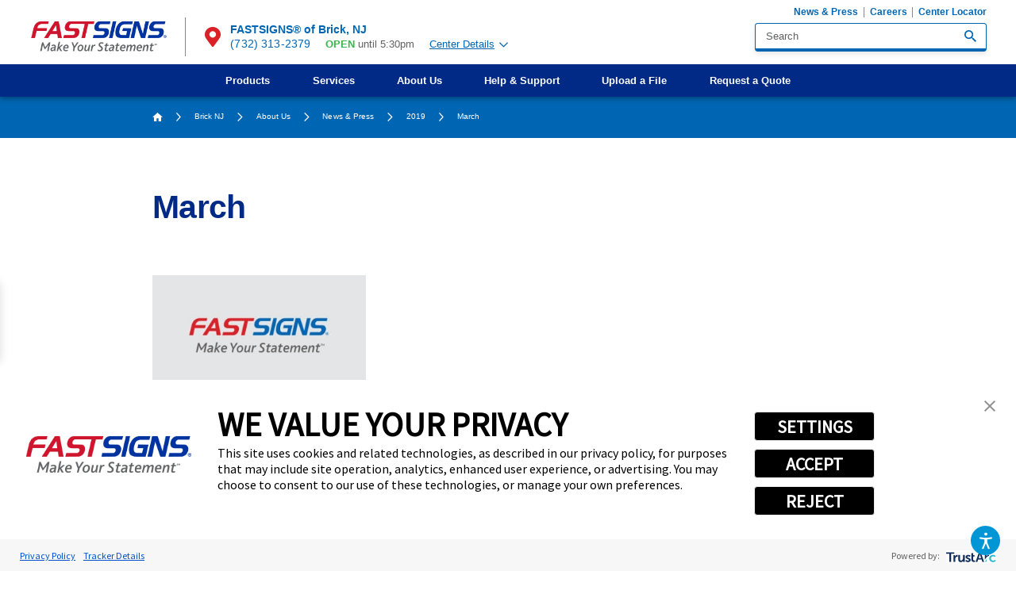

--- FILE ---
content_type: text/html; charset=utf-8
request_url: https://www.fastsigns.com/brick-nj/about-us/news-press/2019/march/
body_size: 106971
content:
<!DOCTYPE html>
<html lang="en" data-anim="1" data-prlx="1" data-flr="1" data-i="x37dc20xp4z" data-is="g_jxar75da_" data-gmap="AIzaSyCCSUDj5b6maWqpSnOSpZim7KuFjr1xTLI" data-sa="RDMSPDXICku8VVC9IK4hAnekSIXE1RdTy988wBbbLUYv3BBdvqL9lGDh35edAPihrDz4nKbfzyrdd1J9pJejiJzpXEeFp5w0kar29cZKQuXeYYss%2BnGuCoSLn8aGa07I%2BKVPz0brSWSwlci%2FyFYfriwFW2AgGiEsBMGUhO73GBZmr9K2">
<head>
	<title>March 2019 Blogs | FASTSIGNS® of Brick, NJ</title>
	<link rel="canonical" href="https://www.fastsigns.com/brick-nj/about-us/news-press/2019/march/"/>
	<meta content="text/html; charset=utf-8" http-equiv="Content-Type"/>
	<meta content="initial-scale=1" name="viewport"/>
	<meta http-equiv="X-UA-Compatible" content="IE=edge,chrome=1"/>
	<meta name="format-detection" content="telephone=no"/>
	<meta name="p:domain_verify" content="e4b2ceae11d374f372b72fed6899a349"/>
	<meta name="description" content="Explore posts from March 2019 on the official FASTSIGNS® of Brick, NJ blog!"/>
	<meta property="og:type" content="website"/>
	<meta property="og:site_name" content="FASTSIGNS"/>
	<meta property="og:url" content="https://www.fastsigns.com/brick-nj/about-us/news-press/2019/march/"/>
	<meta property="og:image" content="https://www.fastsigns.com/assets/social-share.2202211709460.jpg"/>
	<meta name="twitter:card" content="summary_large_image"/>
	<meta name="twitter:image" content="https://www.fastsigns.com/assets/social-share.2202211709460.jpg"/>
	<meta property="article:publisher" content="https://www.facebook.com/FASTSIGNS"/>
	<meta name="msvalidate.01" content="C3F3BC7C934F6B425D2A15307AA60600"/>
	<link rel="preload" as="text/css" href="https://use.typekit.net/vbk0smx.css"/>
	<link rel="preload" href="https://d19fhfqdgbj7sd.cloudfront.net//assets/mainstage/blossom-mobile.webp" as="image"/>
	<style type="text/css">:root{--light:228, 229, 230;--grey:190, 190, 190;--charcoal:134, 137, 143;--dark:95, 96, 98;--white:255, 255, 255;--black:0, 0, 0;--dark-blue:0, 42, 134;--blue:0, 102, 179;--blue-2:0, 121, 193;--sky-blue:84, 188, 235;--light-blue:0, 150, 214;--dark-green:0, 148, 68;--forest-green:120, 162, 47;--green:57, 181, 74;--plum:151, 0, 94;--magenta:183, 0, 80;--dark-red:162, 26, 38;--red:218, 33, 40;--red-orange:240, 81, 51;--orange:244, 125, 48;--yellow-orange:249, 157, 49;--general-spacing:5.556rem;--vertical-spacing:5rem;--horizontal-spacing:2.778rem;--thin-width:37rem;--main-width:67.222rem;--wide-width:84.444rem;--primary-font:'Lato', sans-serif;}*,::before,::after{box-sizing:border-box;}html{border:0px;font-size:0.9375vw;-webkit-text-size-adjust:100%;position:relative;}body{margin:0px;padding:0px;}form{margin:0px;padding:0px;border:0px;}img{border:none;max-width:100%;}video{max-width:100%;}button{border:0px;}figure{text-align:center;}icon svg,svg[data-use]{height:1em;width:1em;fill:currentcolor;}svg[data-use] [style*="stroke-width"],svg[data-use] [stroke-width]{stroke:currentcolor;}svg[data-use] [style*="stroke-width"]:not([fill]),svg[data-use] [stroke-width]:not([fill]){fill:none;}.half{width:50%;}.third{width:33.333%;}.two-thirds{width:66.66%;}.fifth{width:20%;}body .ninja{display:none !important;}img{max-width:100%;}[data-role='list']{transition:transform 0.5s ease;display:flex;}[data-role='container']{position:relative;overflow:hidden;}[class*="nlf"]{display:flex;}[class*="nlf"].el-panel{display:none;}[class*="nlf"].el-panel.active{display:flex;}[class*="nlf"] .fit{flex:0 0 auto;}[class*="nlf"] .auto{flex:1 1 auto;}[class*="nlf"][class*="-inline"]{display:inline-flex;}[class*="nlf"][class*="-center"]{justify-content:center;}[class*="nlf"][class*="-end"]{justify-content:flex-end;}[class*="nlf"][class*="-between"]{justify-content:space-between;}[class*="nlf"][class*="-middle"]{align-items:center;}[class*="nlf"][class*="-top"]{align-items:flex-start;}[class*="nlf"][class*="-bottom"]{align-items:flex-end;}[class*="nlf"][class*="-wrap"]{flex-wrap:wrap;}[class*="nlf"][class*="-reverse"],[class*="nlf"].flow-reverse,.flow-reverse > [class*="nlf"]{flex-direction:row-reverse;}[class*="nlf"][class*="-column"]{flex-direction:column;}[class*="nlf"][class*="-stretch"],[class*="nlf"] > .stretch-self{align-self:stretch;}html{font-size:0.9375vw;-webkit-text-size-adjust:100%;position:relative;}body{overflow-x:hidden;margin:0;padding:0;line-height:1.588;font-family:var(--primary-font);font-weight:300;color:rgb(var(--dark));background-color:rgb(var(--white));}main{display:block;position:relative;}section,.sub-zone{position:relative;width:100%;padding:var(--vertical-spacing) var(--horizontal-spacing);}a{color:rgb(var(--blue));transition:color 0.3s ease 0s;text-decoration:none;}a:hover,a:focus{color:rgb(var(--red));}.anchor-link{position:absolute;top:0;left:0;}img,video{display:block;max-width:100%;}picture img[src*=".jpg"]{object-fit:cover;}ul,ol{list-style:none;margin:0;padding:0;}p,dl,dt,dd{margin:0;}p,dl,dt,dd,fieldset,figure,figcaption,address,picture,blockquote,time,svg{margin:0;padding:0;display:block;border:none;font-style:normal;text-align:inherit;}button{border:none;font-family:inherit;font-size:inherit;font-weight:inherit;line-height:inherit;outline:none;cursor:pointer;margin:0;padding:0;color:inherit;background-color:transparent;}svg:not([data-use]){height:1em;}svg *{pointer-events:none;}.ninja{visibility:hidden !important;}.el-panel{display:none;visibility:hidden;}.active.el-panel{display:block;visibility:visible;}.rel{position:relative;}.ot-floating-button__front svg,.ot-floating-button__open svg,.ot-floating-button__close svg{margin:0 auto;}.thin,.main,.wide{margin-left:auto;margin-right:auto;width:100%;}.main{max-width:var(--main-width);}.half{width:50%;}[class*="spaced"] > .half{max-width:calc(50% - (var(--general-spacing) / 2));}.third{width:33.333%;}.fourth{width:25%;}.two-thirds{width:66.667%;}.full{width:100%;}.text-center{text-align:center;}.light-bg + .light-bg,.light-bg + form .light-bg,.dark-bg + .dark-bg,.dark-bg + form .dark-bg{padding-top:0;}.dark-bg{color:rgb(var(--white));background-color:rgb(var(--blue));}section header{position:relative;margin-bottom:calc(var(--vertical-spacing) * 0.3);}section header:last-child,[class*="nlf"]:not([class*="-column"]) > header:not(.full){margin-bottom:0;}h1:first-child,h2:first-child,h3:first-child,h4:first-child,h5:first-child{margin-top:0;}h1:last-child,h2:last-child,h3:last-child,h4:last-child,h5:last-child{margin-bottom:0;}h1,h2,h3,h4,h5{font-family:inherit;font-weight:inherit;color:rgb(var(--dark-blue));line-height:1.333;margin-top:1.5rem;margin-bottom:1.5rem;letter-spacing:-0.02em;}.dark-bg h1,.dark-bg h2,.dark-bg h3,.dark-bg h4,.dark-bg h5{color:inherit;}h1,header > h2:first-child,.content > h2:first-child{font-size:3.056rem;font-weight:900;line-height:1;}h2,aside header > h2:first-child,header > h2:first-child + h3,.content > h2:first-child + h3{font-size:1.667rem;}h3{font-size:1.333rem;}h4{font-size:1.167rem;color:inherit;}h5{font-size:1rem;color:inherit;}.content{position:relative;}.content > :first-child{margin-top:0;}.content p{margin:1.444rem 0;font-size:0.944rem;}.btn{position:relative;z-index:1;flex:0 0 auto;display:inline-flex;align-items:center;justify-content:space-between;line-height:1;border-radius:0.278em;color:rgb(var(--white));background-color:rgb(var(--red));padding:1.25em 2.111em;font-size:1rem;font-weight:900;letter-spacing:0.035em;text-transform:uppercase;transition:background-color 0.35s ease, color 0.35s ease, box-shadow 0.35s ease;}.btn:hover,a:hover .btn,.btn:focus,a:focus .btn{background-color:rgb(var(--light-blue));color:rgb(var(--white));}.popup{position:fixed;top:50%;left:50%;transform:translate(-50%, -50%);z-index:20;text-align:left;width:calc( 100% - (var(--horizontal-spacing) * 2) );max-width:49rem;padding:2rem;opacity:0;visibility:hidden;transition:opacity 0.6s ease, visibility 0.6s ease;}.popup::before{content:'';position:absolute;width:100vw;height:100vh;top:50%;left:50%;transform:translate(-50%, -50%);background-color:rgba(var(--black), 0.8);z-index:-1;}.popup::after{content:'';position:absolute;width:100%;height:100%;top:0;left:0;background-color:rgb(var(--white));box-shadow:0 0.5em 1.5em rgba(var(--black), 0.25);z-index:-1;}.popup > svg:first-child{position:absolute;bottom:100%;right:0;margin-bottom:0.25em;font-size:1.333em;cursor:pointer;color:rgb(var(--white));transition:color 0.3s ease;}.popup > svg:first-child:hover,.popup > svg:first-child:focus{color:rgb(var(--light-blue));}.popup video,.popup figure{margin:-2rem;}.popup video{max-width:none;width:calc(100% + 4rem);}#HeaderZone{position:relative;z-index:20;}.masthead{padding-top:1.667em;padding-bottom:1.667em;line-height:1.111;box-shadow:0 3px 6px rgba(var(--black), 0.3);}.top-logo{display:block;width:13.167rem;}.top-logo img{width:100%;height:auto;}.right-info{margin-left:1.556em;padding-left:1.556em;border-left:solid 1px rgb(var(--charcoal));}.right-info > a{font-weight:900;font-size:1.056em;max-width:6.5em;align-self:center;}.right-info > a svg{color:rgb(var(--red));font-size:1.842em;margin-right:0.371em;}.tier-nav{margin:-1em -0.5rem 0.556em 0;order:-1;}.tier-nav li + li{border-left:solid 1px rgb(var(--charcoal));}.tier-nav li a{display:block;font-size:0.889em;padding:0 0.5rem;font-weight:700;}.search-suggest{position:absolute;top:calc(100% + 4px);left:0;width:100%;font-size:0.944rem;line-height:1.333;background-color:rgb(var(--white));border-radius:0.294em;box-shadow:0 3px 6px rgba(var(--black), 0.15);z-index:1;}.search-suggest > *{margin:1.176em 1.059em;}.search-suggest li + li{margin-top:0.5em;}.search-suggest > a,.search-suggest div > a{font-weight:700;}.search-suggest > a svg,.search-suggest div > a svg{margin-left:0.75em;font-size:0.85em;}.user-account{order:1;}.user-account > a{font-size:0.889em;color:rgb(var(--black));margin-left:2em;cursor:pointer;}.user-account > a > svg{color:rgb(var(--blue));font-size:2em;margin-right:0.35em;}.user-account > a span{display:block;}.user-account > a strong{color:rgb(var(--blue));font-weight:900;font-size:1.125em;margin-top:0.111em;}.user-account > a strong svg{font-size:0.833em;margin-left:0.75em;}.user-account ul{position:absolute;width:calc(100% + 3em);top:calc(100% + 14px);left:-3em;background-color:rgb(var(--white));z-index:1;padding:1.118em 1.235em;border-top:solid 2px rgb(var(--dark-blue));box-shadow:0 0.471em 0.353em rgba(var(--black), 0.35);}.user-account ul::before{content:'';position:absolute;bottom:100%;left:65%;transform:translateX(-50%);width:0;height:0;border-style:solid;border-width:0 16px 16px 16px;border-color:transparent transparent rgb(var(--dark-blue));}.user-account li a{display:inline-block;color:rgb(var(--dark));}.user-account li a:hover,.user-account li a:focus{color:rgb(var(--blue));text-decoration:underline;}.top-nav{background-color:rgb(var(--dark-blue));color:rgb(var(--white));margin:0.778em calc(var(--horizontal-spacing) * -1) -1.667em;padding:0 var(--horizontal-spacing);line-height:1.333;}.top-nav .level-1{position:relative;}.top-nav .levels-3{position:static;}.top-nav li a{padding:0.889em 2em;position:relative;color:inherit;font-weight:700;width:100%;}.top-nav .level-1 > a:hover,.top-nav .level-1 > a:focus{color:rgb(var(--light-blue));}.top-nav .level-2 > a:hover,.top-nav .level-2 > a:focus,.top-nav .level-2 > a.active{background-color:rgba(var(--blue), 0.1);}.top-nav .level-3 > a:hover,.top-nav .level-3 > a:focus{color:rgb(var(--grey));}.top-nav li a:not(:only-child)::after{content:'';position:absolute;border-style:solid;opacity:0;}.top-nav li:hover > a::after,.top-nav li:focus > a::after,.top-nav li a.active::after{opacity:1;}.top-nav .level-1 > a::after{bottom:0;left:50%;transform:translateX(-50%);border-width:0 11px 11px 11px;border-color:transparent transparent rgb(var(--white)) transparent;}.top-nav .level-2 > a::after{top:50%;right:0;transform:translateY(-50%);border-width:11px 11px 11px 0;border-color:transparent rgb(var(--blue)) transparent transparent;}.top-nav li ul{position:absolute;opacity:0;visibility:hidden;pointer-events:none;align-content:flex-start;transition:opacity 0.4s ease, visibility 0.4s ease;}.top-nav li:hover > ul,.top-nav li:focus > ul{opacity:1;visibility:visible;pointer-events:auto;}.top-nav .level-1 > ul{top:100%;left:50%;transform:translateX(-50%);width:max-content;min-width:12em;color:rgb(var(--dark));background-color:rgb(var(--white));border-top:solid 0.5em rgb(var(--white));box-shadow:0 0.5em 0.333em rgba(var(--black), 0.1);min-height:10em;}.top-nav .levels-3 > ul{left:0;transform:none;padding-right:70%;width:100%;}.top-nav .level-2 > ul{top:0;right:0;width:70%;height:100%;color:rgb(var(--white));background-color:rgb(var(--blue));padding:0 1.5em;}.top-nav .level-2 > ul.active{opacity:1;visibility:visible;}.top-nav ul:hover > .level-2 > ul.active,.top-nav ul:focus > .level-2 > ul.active{pointer-events:auto;}.fixed-btns{position:fixed;top:35%;left:0;transform:translate(-100%, -50%);max-width:7.611em;transition:transform 0.5s ease, opacity 0.5s ease;}.fixed-btns li + li{margin-top:0.556em;}.fixed-btns li a{position:relative;z-index:1;display:block;text-align:center;font-size:0.944em;font-weight:900;padding:0.941em 1.5em;color:rgb(var(--white));background-color:rgb(var(--magenta));box-shadow:0 0.765em 0.941em rgb(var(--black), 0.15);}.fixed-btns li a::before{content:'';position:absolute;width:100%;height:100%;top:0;left:0;background-color:rgb(var(--red));transform:scale(1);transition:transform 0.3s ease;z-index:-1;}.fixed-btns li a:hover::before,.fixed-btns li a:focus::before{transform:scale(0);}.fixed-btns li svg{margin-left:auto;margin-right:auto;}.fixed-btns li svg:first-child{font-size:2.118em;margin-bottom:0.15em;transform-origin:50% 0;transform:scale(1.4);transition:transform 0.3s ease;}.fixed-btns li a:hover svg:first-child,.fixed-btns li a:focus svg:first-child{transform:scale(1);}.fixed-btns li strong{display:block;font-weight:inherit;position:relative;transform:translateY(1rem);transition:transform 0.3s ease;}.fixed-btns li a:hover strong,.fixed-btns li a:focus strong{transform:translateY(0);}.fixed-btns li svg:last-child{font-size:1.294em;margin-top:0.25em;transform:translateY(1rem);opacity:0;transition:transform 0.3s ease, opacity 0.3s ease;}.fixed-btns li a:hover svg:last-child,.fixed-btns li a:focus svg:last-child{transform:translateY(0);opacity:1;}.back-to-btn{position:fixed;right:1rem;bottom:1rem;transform:translateY(100%);visibility:hidden;opacity:0;pointer-events:none;transition:0.4s ease;padding:1em 0.5em;border-radius:0;}.mobile-nav{display:none;visibility:hidden;}.mobile-nav li + li{border-top:solid 1px rgba(var(--light-blue), 0.5);}.mobile-nav li a{display:block;color:inherit;width:calc(100% - 2.5rem);font-size:1em;font-weight:700;padding:0.75em 0;}.mobile-nav li a:only-child{width:100%;}.mobile-nav li span{position:relative;width:2.5rem;}.mobile-nav li span::before{content:'';display:block;width:1em;height:2px;background-color:currentColor;}.mobile-nav li span::after{content:'';position:absolute;width:2px;height:1em;top:50%;left:50%;transform:translate(-50%, -50%);background-color:currentColor;transition:0.2s ease;}.mobile-nav li ul{width:100%;}.mobile-nav li li{border-top:solid 1px rgba(var(--light-blue), 0.5);}.mobile-nav li li a{padding-left:1.5em;}.menu-btn{position:relative;display:none;visibility:hidden;margin-left:auto;flex-direction:column;align-items:center;justify-content:center;transition:0.35s ease;}.menu-btn span{position:relative;top:0;display:block;width:34px;height:3px;background-color:rgb(var(--blue));margin:3px 0;transition:background-color 0.3s ease, top 0.3s ease 0.3s, transform 0.3s ease 0s, opacity 0s ease 0.3s;}.footer strong svg{color:rgb(var(--light-blue));margin-left:1em;transition:transform 0.3s ease;}.search-box{width:21.944em;max-width:100%;background-color:rgb(var(--white));border-style:solid;border-color:rgb(var(--blue));border-width:1px 1px 4px;box-shadow:0 3px 6px rgba(var(--black), 0.1);border-radius:0.278em;}.search-box input,.search-box select{background-color:transparent;border:none;box-shadow:none;}.search-box > a,.search-box > button{flex:0 0 auto;margin-right:0.889rem;}.search-box > a:not([class*="btn"]),.search-box > button:not([class*="btn"]){font-size:1.111em;}.input-text{position:relative;font-size:1rem;line-height:1.222;flex:1 1 auto;text-align:left;}label{display:block;margin-bottom:0.5em;font-size:0.778em;}input,select,textarea{display:block;width:100%;font-size:inherit;font-family:inherit;font-weight:inherit;line-height:inherit;color:rgb(var(--dark));padding:0.556em 1em;margin:0;background-color:rgb(var(--white));border-style:solid;border-color:rgb(var(--blue));border-width:1px 1px 4px;border-radius:0.278em;box-shadow:0 3px 6px rgba(var(--black), 0.1);outline:none;appearance:none;-webkit-appearance:none;resize:none;}[type="radio"],[type="checkbox"]{display:none;visibility:hidden;}[type="radio"] + label,[type="checkbox"] + label{position:relative;display:flex;align-items:flex-start;margin-right:2.5em;}[type="radio"] + label::before,[type="checkbox"] + label::before{content:'';display:block;width:1.2em;height:1.2em;border-radius:50%;border:solid 2px;flex:0 0 auto;margin-right:0.5em;}[type="radio"] + label::after,[type="checkbox"] + label::after{content:'';position:absolute;top:0;left:0;width:1.2em;height:1.2em;background-color:rgb(var(--sky-blue));border-radius:50%;opacity:0;transition:opacity 0.25s ease, transform 0.25s ease;}[type="radio"]:checked + label::after,[type="checkbox"]:checked + label::after{opacity:1;transform:scale(0.45);}.accessibility-options{font-size:0.889rem;line-height:1.222;}.accessibility-options div{position:fixed;bottom:0;right:0;z-index:30;padding:0.5em 1.5rem 6em;visibility:hidden;pointer-events:none;transform:translateY(1em);opacity:0;transition:opacity .5s ease 0s, transform .5s ease 0s, visibility 0s ease .5s;background-color:rgba(var(--dark), 0.9);box-shadow:0 1em 1.5em rgba(var(--black), 0.2);backdrop-filter:blur(0.4rem);min-width:19.375em;}.accessibility-options li + li{border-top:solid 1px rgba(var(--white), 0.1);}.accessibility-options li button{width:100%;padding:1.3em 0;color:rgb(var(--white));transition:color 0.35s ease, border-color 0.35s ease, background-color 0.35s ease;}.accessibility-options li button:hover,.accessibility-options li button:focus{color:rgb(var(--grey));}.accessibility-options li button svg{margin-right:1em;font-size:1.5em;}.accessibility-options > button{position:fixed;cursor:pointer;z-index:40;bottom:1.5rem;right:1.5rem;color:rgb(var(--white));background-color:rgb(var(--light-blue));width:1.75em;height:1.75em;font-size:1.778em;border-radius:50%;transition:background-color 0.35s ease, color 0.35s ease, opacity 0.5s ease, transform 0.5s ease;}.accessibility-options > button:hover,.accessibility-options > button:focus{background-color:rgb(var(--blue));}.accessibility-options > button svg{position:absolute;top:50%;left:50%;transform:translate(-50%, -50%);opacity:1;pointer-events:auto;transition:opacity 0.5s ease;}.accessibility-options > button .close{font-size:0.75em;}.show.accessibility-options .open,.accessibility-options:not(.show) .close{opacity:0;pointer-events:none;}.breadcrumbs{padding-top:1em;padding-bottom:1.5em;}.breadcrumbs ol{line-height:1.444;font-size:0.778em;letter-spacing:0.01em;}.breadcrumbs li{margin:0.5em 1.111rem 0 0;}.breadcrumbs li > svg{margin:0.2em 1.111rem 0 0;}.breadcrumbs a{color:inherit;}.breadcrumbs a:hover,.breadcrumbs a:focus{color:rgb(var(--grey));}.breadcrumbs a svg{margin-top:0.1em;font-size:1.214em;}.mainstage{overflow:hidden;background-color:rgb(var(--blue-2));}.mainstage picture{margin:calc(var(--vertical-spacing) * -1) 0;}.mainstage img{height:100%;width:calc(100% + var(--horizontal-spacing));max-width:none;}.mainstage header{padding-left:calc(var(--horizontal-spacing) * 3);}.mainstage header::before{content:'';position:absolute;width:100%;height:calc( 100% + (var(--vertical-spacing) * 2) );top:50%;right:0;transform:translate(10%, -50%);background-color:rgb(var(--blue-2));clip-path:ellipse(50% 100% at 50% 50%);}.mainstage h1,.mainstage h2{color:inherit;font-size:1.333rem;line-height:1.333;font-weight:900;}.mainstage h1:first-child,.mainstage h2:first-child,.mainstage header > strong:first-child{display:block;line-height:1;font-size:5.333rem;font-weight:900;letter-spacing:-0.017em;text-shadow:0 3px 6px rgba(var(--black), 0.3);margin-bottom:0;}.banner-image + .light-bg{padding-top:calc(var(--vertical-spacing) * 0.75);}.banner-image picture{padding-bottom:16%;overflow:hidden;}.banner-image img{position:absolute;width:100%;height:100%;top:0;left:0;object-fit:cover;}.mainstage + .ctas{padding-top:0;margin-top:calc(var(--vertical-spacing) * -0.4);}.ctas ul{margin:-0.833rem;}.ctas li{padding:0.833rem;}.ctas li a{overflow:hidden;color:rgb(var(--white));background-color:rgb(var(--magenta));box-shadow:0 0.722em 0.889em rgba(var(--black), 0.1);padding:2em 1em;}.ctas li a::before{content:'';position:absolute;width:100%;height:100%;top:0;left:0;background-color:rgb(var(--red));transition:transform 0.3s ease;}.ctas li a:hover::before,.ctas li a:focus::before{transform:scale(0);}.ctas li svg:first-child{font-size:3em;margin-bottom:0.778rem;transform-origin:50% 0;transform:scale(1.35);transition:transform 0.3s ease;}.ctas li a:hover svg:first-child,.ctas li a:focus svg:first-child{transform:scale(1);}.ctas li strong{display:block;font-size:1.444em;font-weight:900;line-height:1.231;transform:translateY(1.333rem);transition:transform 0.3s ease;}.ctas li a:hover strong,.ctas li a:focus strong{transform:translateY(0);}.ctas li svg:last-child{font-size:1.222em;margin-top:0.5em;transform:translateY(1.333rem);opacity:0;transition:transform 0.3s ease, opacity 0.3s ease;}.ctas li a:hover svg:last-child,.ctas li a:focus svg:last-child{transform:translateY(0);opacity:1;}.split-content figure{min-height:18em;display:flex;color:rgb(var(--white));box-shadow:0 0.722rem 0.889rem rgba(var(--black), 0.1);}.split-content [class*="spaced"] figure{max-width:none;}.split-content picture{display:none;visibility:hidden;}.split-content img{height:auto;width:100%;}.split-content figcaption{padding:1.889em 1.778em;width:100%;}.split-content blockquote{font-size:1.333em;font-weight:900;line-height:1.333;}.split-content blockquote svg{position:relative;font-size:1.375em;margin-bottom:0.25em;}.bg-image.split-content picture{display:flex;visibility:visible;position:absolute;top:0;left:0;width:100%;height:100%;margin:0;}.bg-image.split-content img{height:100%;object-fit:cover;}.bg-image.split-content figcaption{width:66.667%;max-width:19em;position:relative;z-index:1;}.bg-image.split-content.bg-center-left figcaption,.bg-image.split-content.bg-center-right figcaption{width:40%;max-width:12.556em;}.bg-image.split-content blockquote{max-width:10.083em;}.bg-image.split-content blockquote:not(:empty)::before{content:'';position:absolute;width:100%;height:100%;top:0;left:0;z-index:-1;}.bg-inset.split-content[class*="center-left"] figure,.split-content[class*="center-left"] blockquote::before{background-color:rgb(var(--yellow-orange));}.split-content[class*="center-left"] blockquote::before{border-bottom-right-radius:50%;}.split-content[class*="center-left"] blockquote svg{color:rgb(var(--red-orange));}.split-content figure{min-height:18em;display:flex;color:rgb(var(--white));box-shadow:0 0.722rem 0.889rem rgba(var(--black), 0.1);}.split-content [class*="spaced"] figure{max-width:none;}.split-content picture{display:none;visibility:hidden;}.split-content img{height:auto;width:100%;}.split-content figcaption{padding:1.889em 1.778em;width:100%;}.split-content blockquote{font-size:1.333em;font-weight:900;line-height:1.333;}.split-content blockquote svg{position:relative;font-size:1.375em;margin-bottom:0.25em;}.bg-image.split-content picture{display:flex;visibility:visible;position:absolute;top:0;left:0;width:100%;height:100%;margin:0;}.bg-image.split-content img{height:100%;object-fit:cover;}.bg-image.split-content figcaption{width:66.667%;max-width:19em;position:relative;z-index:1;}.bg-image.split-content.bg-center-left figcaption,.bg-image.split-content.bg-center-right figcaption{width:40%;max-width:12.556em;}.bg-image.split-content blockquote{max-width:10.083em;}.bg-image.split-content blockquote:not(:empty)::before{content:'';position:absolute;width:100%;height:100%;top:0;left:0;z-index:-1;}.bg-inset.split-content[class*="center-left"] figure,.split-content[class*="center-left"] blockquote::before{background-color:rgb(var(--yellow-orange));}.split-content[class*="center-left"] blockquote::before{border-bottom-right-radius:50%;}.split-content[class*="center-left"] blockquote svg{color:rgb(var(--red-orange));}.split-content figure{min-height:18em;display:flex;color:rgb(var(--white));box-shadow:0 0.722rem 0.889rem rgba(var(--black), 0.1);}.split-content [class*="spaced"] figure{max-width:none;}.split-content picture{display:none;visibility:hidden;}.split-content img{height:auto;width:100%;}.split-content figcaption{padding:1.889em 1.778em;width:100%;}.split-content blockquote{font-size:1.333em;font-weight:900;line-height:1.333;}.split-content blockquote svg{position:relative;font-size:1.375em;margin-bottom:0.25em;}.bg-image.split-content picture{display:flex;visibility:visible;position:absolute;top:0;left:0;width:100%;height:100%;margin:0;}.bg-image.split-content img{height:100%;object-fit:cover;}.bg-image.split-content figcaption{width:66.667%;max-width:19em;position:relative;z-index:1;}.bg-image.split-content.bg-center-left figcaption,.bg-image.split-content.bg-center-right figcaption{width:40%;max-width:12.556em;}.bg-image.split-content blockquote{max-width:10.083em;}.bg-image.split-content blockquote:not(:empty)::before{content:'';position:absolute;width:100%;height:100%;top:0;left:0;z-index:-1;}.bg-inset.split-content[class*="center-left"] figure,.split-content[class*="center-left"] blockquote::before{background-color:rgb(var(--yellow-orange));}.split-content[class*="center-left"] blockquote::before{border-bottom-right-radius:50%;}.split-content[class*="center-left"] blockquote svg{color:rgb(var(--red-orange));}.two-col .general-content{padding:0;}.side-nav nav{color:rgb(var(--white));background-color:rgb(var(--dark-blue));}.side-nav header a:not([class*="btn"]),.side-nav header a:not([class*="btn"]):hover,.side-nav header a:not([class*="btn"]):focus{color:inherit;}.side-nav ul{line-height:1.333;}.side-nav li + li{margin-top:0.778rem;}.side-nav li a{font-weight:700;}.side-nav li.selected > a{color:rgb(var(--sky-blue));}.side-nav li svg{font-size:0.889em;margin:0.2em 0.5em 0-1.5em;pointer-events:none;transform:translateX(-50%);opacity:0;transition:transform 0.35s ease, opacity 0.35s ease;}.side-nav li a:hover svg,.side-nav li a:focus svg,.side-nav li.selected > a svg{pointer-events:auto;transform:translateX(0);opacity:1;}.side-ctas li + li{margin-top:calc(var(--vertical-spacing) * 0.2);}.side-ctas li a{display:block;overflow:hidden;color:rgb(var(--white));padding:2.222em 1.5em 1.778em;}.side-ctas li svg:first-child{position:absolute;}.side-ctas li svg:nth-child(2){position:relative;font-size:2.333em;margin:0 auto 0.25em;transform-origin:50% 0;transform:scale(1.7);transition:transform 0.25s ease;}.side-ctas li a:hover svg:nth-child(2),.side-ctas li a:focus svg:nth-child(2){transform:scale(1);}.side-ctas li strong{position:relative;display:block;font-weight:900;line-height:1.111;font-size:1.333em;transform:translateY(1.778rem);transition:transform 0.25s ease;}.side-ctas li a:hover strong,.side-ctas li a:focus strong{transform:translateY(0);}.side-ctas li p{position:relative;font-size:0.944em;margin:1em 0;transform:translateY(1.778rem);transition:transform 0.25s ease;}.side-ctas li a:hover p,.side-ctas li a:focus p{transform:translateY(0);}.side-ctas li svg:last-child{position:relative;font-size:1.111em;margin:0 auto;opacity:0;transform:translateY(1.778rem);transition:transform 0.25s ease, opacity 0.25s ease;}.side-ctas li a:hover svg:last-child,.side-ctas li a:focus svg:last-child{opacity:1;transform:translateY(0);}.side-ctas li:nth-child(3n+1) a{background-color:rgb(var(--plum));}.side-ctas li:nth-child(3n+1) svg:first-child{color:rgb(var(--magenta));top:-0.15em;right:-0.115em;font-size:19.833em;}.side-ctas li:nth-child(3n+2) a{background-color:rgb(var(--forest-green));}.side-ctas li:nth-child(3n+2) svg:first-child{color:rgba(var(--black), 0.15);top:-0.15em;right:-0.305em;font-size:25.111em;}@media screen and (min-width: 1349px) and (max-width: 1350px){picture,img,video{display:none !important;}}@media screen and (min-width: 359px) and (max-width: 360px){picture,img,video{display:none !important;}}@media screen and (min-width: 1921px){html{font-size:calc(18px + (22 - 18) * ((100vw - 1921px) / (3840 - 1921)));overflow-x:hidden;}body,.masthead{max-width:105em;margin:0 auto;}}@media screen and (max-width: 1440px){html{font-size:1.0408vw;}.mainstage header{padding-left:0;}}@media screen and (max-width: 1200px){html{font-size:1.24875vw;}.fixed-btns{display:none;visibility:hidden;}.top-nav .level-2 > ul{padding:0;}.accessibility-options{font-size:0.889rem;}.mainstage h1:first-child,.mainstage h2:first-child,.mainstage header > strong:first-child{font-size:4.444rem;}.banner-image picture{padding-bottom:20%;}}@media screen and (max-width: 1000px){[class*="block-1000"]{display:block;}[class*="block-1000"] > *{width:100% !important;}[class*="block-1000"][class*="spaced"] > *{max-width:none !important;}html{font-size:1.7vw;}section,.sub-zone{padding-top:calc(var(--vertical-spacing) * 0.75);padding-bottom:calc(var(--vertical-spacing) * 0.75);}h1,header > h2:first-child,.content > h2:first-child{font-size:2.556rem;}.masthead > div{flex-wrap:wrap;}.menu-btn{display:flex;visibility:visible;}.top-nav{display:none;visibility:hidden;}.mobile-nav{display:block;visibility:visible;}.right-info{order:1;color:rgb(var(--white));background-color:rgb(var(--dark-blue));width:calc( 100% + (var(--horizontal-spacing) * 2) );margin:1.667em calc(var(--horizontal-spacing) * -1) -1.667em;padding:0.5em var(--horizontal-spacing);}.mobile-menu{position:fixed;top:0;left:0;width:100%;height:100vh;background-color:rgb(var(--dark-blue));margin:0;padding:5em var(--horizontal-spacing) calc(var(--vertical-spacing) * 0.75);border:none;overflow:auto;opacity:0;visibility:hidden;pointer-events:none;transition:opacity 0.4s ease, visibility 0.4s ease;font-size:1.222em;}.tier-nav{margin:1.5rem 0 0;}.tier-nav li + li{border-left:none;}.tier-nav li a{color:inherit;padding:0.75em 0;font-size:1em;}.right-info > a,.user-account > a{color:inherit;font-size:1em;}.right-info > a{max-width:none;justify-content:center;}.user-account > a{margin-left:0;margin-top:1.5rem;}.user-account > a strong{color:inherit;}.right-info > a svg,.user-account > a > svg{color:inherit;}.user-account ul{position:relative;width:100%;margin-top:0.5em;top:auto;left:auto;border-color:rgb(var(--blue));}.user-account ul::before{display:none;}.masthead .search-box{margin-top:1.5rem;}.search-suggest{display:none;visibility:hidden;}.mainstage picture{margin-top:calc(var(--vertical-spacing) * -0.75);margin-bottom:calc(var(--vertical-spacing) * 0.25);}.mainstage img{width:calc( 100% + (var(--horizontal-spacing) * 2) );margin-left:calc(var(--horizontal-spacing) * -1);}.mainstage header::before{display:none;}.split-content figure{margin-top:calc(var(--vertical-spacing) * 0.75);min-height:28em;}.split-content figure{margin-top:calc(var(--vertical-spacing) * 0.75);min-height:28em;}.split-content figure{margin-top:calc(var(--vertical-spacing) * 0.75);min-height:28em;}.banner-image picture{padding-bottom:23%;}.side-ctas ul{display:flex;flex-wrap:wrap;margin:-0.75rem;}.side-ctas li{width:50%;display:flex;padding:0.75rem;}.side-ctas li + li{margin-top:0;}.side-ctas li a{width:100%;}}@media screen and (max-width: 800px){[class*="block-800"]{display:block;}[class*="block-800"] > *{width:100% !important;}html{font-size:2.123vw;}.accessibility-options{display:none;visibility:hidden;}.ctas li a{padding-left:2em;padding-right:2em;}.ctas li a[class*="-column"]{flex-direction:row;}.ctas li svg:first-child{transform:none;margin-right:0.5em;margin-bottom:0;font-size:3.5em;}.ctas li strong{transform:none;}.ctas li svg:last-child{display:none;visibility:hidden;}.gallery-feed li{width:50%;}}@media screen and (max-width: 650px){html{font-size:2.47vw;}.banner-image picture{padding-bottom:35%;}.side-ctas ul{display:block;margin:0;}.side-ctas li{width:auto;display:block;padding:0;}.side-ctas li + li{margin-top:calc(var(--vertical-spacing) * 0.2);}.side-ctas li a{padding-left:2.5em;padding-right:2.5em;}.landing.mainstage.v2 header{text-align:center;}.landing.mainstage.v2 header h2{margin:1em auto 0;}.landing.mainstage.v2 ul{flex-direction:column;}.landing.mainstage.v2 ul li{width:100%;text-align:center;margin:.75em 0 !important;justify-content:center;}.landing.mainstage.v2 ul li address br:not(:last-of-type){display:none;}.landing.mainstage.v2 header div:last-child{width:100%;}.landing.mainstage.v2 header div:last-child a{margin-bottom:1em;}.landing.mainstage.v2 figure{aspect-ratio:1.79 / 1;}}@media screen and (max-width: 550px){html{font-size:3.7143vw;}section,.sub-zone{padding:calc(var(--vertical-spacing) * 0.5) calc(var(--horizontal-spacing) * 0.5);}section header{margin-bottom:calc(var(--vertical-spacing) * 0.15);}h1,header > h2:first-child,.content > h2:first-child{font-size:2rem;}h2,aside header > h2:first-child,header > h2:first-child + h3,.content > h2:first-child + h3{font-size:1.444rem;}h3{font-size:1.222rem;}.content p{font-size:1rem;}.btn,.simple-btn{font-size:0.833rem;}.popup{width:calc(100% - var(--horizontal-spacing));}.right-info{font-size:1em;width:calc( 100% + var(--horizontal-spacing) );margin-left:calc(var(--horizontal-spacing) * -0.5);margin-right:calc(var(--horizontal-spacing) * -0.5);padding-left:calc(var(--horizontal-spacing) * 0.5);padding-right:calc(var(--horizontal-spacing) * 0.5);}.input-text{font-size:16px;}label{font-size:inherit;}[type="radio"] + label,[type="checkbox"] + label{margin-right:1.5em;}.mainstage picture{margin-top:calc(var(--vertical-spacing) * -0.5);}.mainstage img{width:calc(100% + var(--horizontal-spacing));margin-left:calc(var(--horizontal-spacing) * -0.5);}.mainstage h1:first-child,.mainstage h2:first-child,.mainstage header > strong:first-child{font-size:3rem;}.mainstage h1,.mainstage h2{font-size:1.222rem;}.ctas ul{margin:-0.5rem;}.ctas li{padding:0.5rem;}.ctas li a{padding:1.5em;}.ctas li svg:first-child{font-size:3em;}.ctas li strong{font-size:1.222em;}.split-content figure{margin-top:calc(var(--vertical-spacing) * 0.5);min-height:23em;}.split-content figcaption{padding:1.5em;}.bg-image.split-content figcaption{width:75%;}.split-content blockquote{font-size:1.222em;}.split-content figure{margin-top:calc(var(--vertical-spacing) * 0.5);min-height:23em;}.split-content figcaption{padding:1.5em;}.bg-image.split-content figcaption{width:75%;}.split-content blockquote{font-size:1.222em;}.split-content figure{margin-top:calc(var(--vertical-spacing) * 0.5);min-height:23em;}.split-content figcaption{padding:1.5em;}.bg-image.split-content figcaption{width:75%;}.split-content blockquote{font-size:1.222em;}.breadcrumbs li{margin-right:0.5rem;}.breadcrumbs li > svg{margin-right:0.5rem;}.banner-image + .light-bg{padding-top:calc(var(--vertical-spacing) * 0.5);}.gallery-feed li{width:100%;}.system-entry .nlf-between{display:block !important;}}@media screen and (min-width: 801px){.footer strong svg{display:none;visibility:hidden;}}</style>
	<script type="text/javascript">
(function(n){var t=n.Process||{},i=function(n){var t=+n;return isNaN(t)?n:t},u=function(n){return decodeURIComponent(n.replace(/\+/g,"%20"))},h=/\{(.+?)\}/g,c=window.location.hash&&window.location.hash[1]==="~"&&!/\bSPPC=./i.test(document.cookie||""),s=[],e=null,r=null,o=null,f=null;t.Page=function(n){for(var i=n.length;i--;)c?s.push(n[i]):t.Element(document.getElementById(n[i]))};t.Delayed=function(){var n,i;for(r=null;n=s.shift();)t.Element(document.getElementById(n));try{i=new CustomEvent("process.delayed",{bubbles:!0,cancelable:!0});document.documentElement.dispatchEvent(i)}catch(u){}};t.Element=function(n){if(n)switch(n.getAttribute("data-process")){case"if":t.If(n);break;case"replace":t.Replace(n);break;default:t.Fix(n)}};t.Replace=function(n){var i,f=n.parentNode,r=document.createTextNode(t.Get(n.getAttribute("data-replace"))),u=n.firstElementChild;u&&u.getAttribute&&(i=u.getAttribute("href"))&&i.substring(0,4)==="tel:"&&(i=document.createElement("a"),i.setAttribute("href","tel:"+r.data),i.appendChild(document.createTextNode(r.data)),r=i);f.insertBefore(r,n);f.removeChild(n)};t.Fix=function(n){var r,u,i,f=n.attributes.length,e=n.childNodes.length;if(n.nodeName==="SCRIPT"){n.parentNode.removeChild(n);return}while(f--)r=n.attributes[f],r.name.substring(0,13)=="data-replace-"&&(u=r.name.substring(13),n.setAttribute(u,t.Get(r.value)),n.removeAttribute(r.name));while(e--)i=n.childNodes[e],i.nodeType===3&&i.data&&i.data.indexOf("{")>=0&&(i.data=t.Get(i.data))};t.If=function(n){for(var i,u,f,e,o=n.parentNode,s=n.attributes.length,r=undefined;s--;){i=n.attributes[s];switch(i.name){case"field":r=t.Check(n,t.Get(i.value));break;case"nofield":r=!t.Check(n,t.Get(i.value))}if(r!==undefined)break}if(r)for(u=n.childNodes,f=0,e=u.length;f<e;f++)o.insertBefore(u[0],n);o.removeChild(n)};t.Check=function(n,r){for(var u,f,e=n.attributes.length;e--;){u=n.attributes[e];switch(u.name){case"equals":return r==t.Get(u.value);case"gt":case"greaterthan":case"morethan":return i(r)>i(t.Get(u.value));case"gte":return i(r)>=i(t.Get(u.value));case"lt":case"lessthan":case"lesserthan":return i(r)<i(t.Get(u.value));case"lte":return i(r)<=i(t.Get(u.value));case"ne":case"notequals":return r!=t.Get(u.value);case"contains":return f=t.Get(u.value),r.indexOf(f>=0);case"notcontains":return f=t.Get(u.value),!r.indexOf(f>=0);case"in":return f=t.Get(u.value),t.InArray(r,(""+f).split(","));case"notin":return f=t.Get(u.value),!t.InArray(r,(""+f).split(","));case"between":return f=t.Get(u.value).Split(","),f.length==2&&i(r)>=i(f[0])&&i(r)<=i(f[1])?!0:!1}}return!!r};t.InArray=function(n,t){for(var i=t.length;i--;)if(t[i]==n)return!0;return!1};t.Get=function(n){return n.replace(h,function(n,i){var r=i.split("/"),f=r.shift();return t.Data(f.split(":"),0,r[0])||u(r.shift()||"")})};t.Data=function(n,i,r){var u;switch(n[i].toLowerCase()){case"f":return t.Format(n[i+1],n,i+2,r);case"if":return t.Data(n,i+1)?n.pop():"";case"ifno":case"ifnot":return t.Data(n,i+1)?"":n.pop();case"q":case"querystring":return t.Query(n[i+1])||"";case"session":case"cookie":return t.Cookie(n[i+1])||"";case"number":return t.Number(n[i+1],r)||"";case"request":return u=t.Cookie("RWQ")||window.location.search,u&&u[0]==="?"&&n[i+1]&&n[i+1][0]!="?"&&(u=u.substr(1)),u;case"u":return t.UserData(n[i+1])||"";default:return""}};t.Format=function(n,i,r,u){var h,f,s,e,o;if(!n||r>i.length-1)return"";if(h=null,f=null,n=n.toLowerCase(),e=0,n=="binary")e=2;else if(r+1<i.length)switch(n){case"p":case"phone":case"p2":case"phone2":case"p3":case"phone3":i[r].indexOf("0")>=0&&(f=i[r],e=1);break;default:s=parseInt(i[r]);isNaN(s)||(h=s,e=1)}o=t.Data(i,r+e,u);switch(n){case"p":case"phone":return t.Phone(""+o,f);case"p2":case"phone2":return t.Phone(""+o,f||"000.000.0000");case"p3":case"phone3":return t.Phone(""+o,f||"000-000-0000");case"tel":return t.Phone(""+o,f||"0000000000")}};t.Phone=function(n,t){var u,i,f,r;if(!n)return"";if(u=n.replace(/\D+/g,""),u.length<10)return n;for(i=(t||"(000) 000-0000").split(""),f=0,r=0;r<i.length;r++)i[r]=="0"&&(f<u.length?i[r]=u[f++]:(i.splice(r,1),r--));return f==10&&u.length>10&&i.push(" x"+u.substring(10)),i.join("")};t.Query=function(n){var r,f,o,i,s;if(!e)for(e={},r=t.Cookie("RWQ")||window.location.search,f=r?r.substring(1).split("&"):[],o=f.length;o--;)i=f[o].split("="),s=u(i.shift()).toLowerCase(),e[s]=i.length?u(i.join("=")):null;return e[n.toLowerCase()]};t.Cookie=function(n){var f,i,o,e,t;if(!r)for(r={},f=document.cookie?document.cookie.split("; "):[],i=f.length;i--;){o=f[i].split("=");e=u(o.shift()).toLowerCase();t=o.join("=");switch(t[0]){case"#":r[e]=+t.substring(1);break;case":":r[e]=new Date(+t.substring(1));break;case"!":r[e]=t==="!!";break;case"'":r[e]=u(t.substring(1));break;default:r[e]=u(t)}}for(f=n.split("|"),i=0;i<f.length;i++)if(t=r[f[i].toLowerCase()],t)return t;return""};t.UserData=function(n){switch(n){case"DisplayName":return t.Cookie("U_DisplayName")||"";case"TimeOfDay":var r=new Date,i=r.getHours();return i>=17||i<5?"Evening":i<12?"Morning":"Afternoon"}};t.Number=function(n,i){var s,u,r,e;if(!i)return i;if(!o)for(o={},s=(t.Cookie("PHMAP")||"").split(","),e=0;e<s.length;e++)u=(s[e]||"").split("="),u.length===2&&(o[u[0]]=u[1]);return r=o[i],r&&r!=="0"||(r=i),f||(f={}),f[r]=1,r};t.Phones=function(){var n,t;if(f){n=[];for(t in f)f.hasOwnProperty(t)&&n.push(t);return n.join("|")}return null};n.Process=t;document.documentElement&&(document.documentElement.clientWidth<=1280||(t.Cookie("pref")&1)==1)&&(document.documentElement.className+=" minimize")})(this);
(function(){function o(){var r,n,u;for(v(),f=!0,n=0;n<t.length;n++)r=t[n],s(r[0],r[1]);for(t.length=0,n=0;n<i.length;n++)u=i[n],l(u);i.length=0;window.removeEventListener("DOMContentLoaded",o)}function v(){for(var t,i,f,e,h=document.querySelectorAll("script[src],script[data-require]"),o=0;o<h.length;o++){var c=h[o],s=c.getAttribute("src"),n=c.getAttribute("data-require");if(s||n)for(t=n&&n[0]==="["?u(a(n)):[],s&&t.push(s),i=0;i<t.length;i++)f=t[i],e=/(.+?)\.\d{13}(\.\w{2,12})$/.exec(f),e&&(f=e[1]+e[2]),r[f]=1}}function s(i,u){var h,c,s,o;if(!f){t.push([i,u]);return}for(h=[],c=!1,o=0;o<i.length;o++){if(s=i[o],!s||e[s])continue;else r[s]||(h.push(s),r[s]=1);c=!0}for(typeof u=="function"&&(c?n.push([i,u]):u(window.jQuery)),o=0;o<h.length;o++)y(h[o])}function y(n){if(n.indexOf("http://")===0)throw new Error("Cannot load scripts over unsecure channel: "+n);else n.indexOf("/common/")===0||n.indexOf("/cms/")===0?w(n):p(n)}function p(n){var t=document.createElement("script");t.setAttribute("async","async");t.setAttribute("src",n);n.indexOf("callback=registerGmap")===-1?t.addEventListener("load",function(){h(n)}):window.registerGmap=function(){h(n)};t.addEventListener("error",function(){throw new Error("Unable to load script: '"+n+"'");});document.head.appendChild(t)}function w(n,t){var i=document.createElement("script");if(i.setAttribute("data-require",'["'+n+'"]'),n.indexOf("/common/usc/js/")===0||n==="/common/usc/p/video.js")if(typeof Promise=="undefined")throw new Error("This browser doesn't support ES6 modules.  Cannot load: '"+n+"'");else i.setAttribute("type","module");typeof t=="string"?i.text=t:i.src=n;document.head.appendChild(i)}function b(){var n=document.documentElement.getAttribute("data-gmap");return n?"&key="+n:""}function u(n){var i,r,u,f,t;for(Array.isArray(n)||(n=[n]),i={},r=0;r<n.length;r++)if(n[r])for(u=c[n[r]]||n[r],Array.isArray(u)||(u=[u]),f=0;f<u.length;f++)t=u[f],t.indexOf("://")!==-1||t[0]==="/"?i[t]=1:t.indexOf("admin/")===0?i["/common/"+t+".js"]=1:t.indexOf("usc/")===0?i["/common/"+t+".js"]=1:t.indexOf("cms/")===0?i["/"+t+".js"]=1:i["/common/js/"+t+".js"]=1;return Object.keys(i)}function h(n){for(var t,o=u(n),r=0;r<o.length;r++)t=o[r],e[t]=1,f?l(t):i.push(t)}function l(t){for(var u,h,r,f=[],i=0;i<n.length;i++)r=n[i],r[0].indexOf(t)!==-1&&f.push(r);for(i=0;i<f.length;i++){var r=f[i],o=r[0],s=[];for(u=0;u<o.length;u++)e[o[u]]||s.push(o[u]);if((r[0]=s,!s.length)&&(h=r[1],h))try{h(window.jQuery)}catch(c){console.warn(c.stack)}}for(i=n.length-1;i>=0;i--)r=n[i],r[0].length||n.splice(i,1)}var a=function(n,t){return(window.JSON2||JSON).parse(n,t)},f=!1,t=[],i=[],r={},e={},n=[],c;document.readyState==="complete"||document.readyState==="loaded"||document.readyState==="interactive"?o():window.addEventListener("DOMContentLoaded",o);c={jquery:["j/jquery.3.x","j/jquery.ui"],"j/jquery":"j/jquery.3.x",poly:"usc/p/poly",cookie:"j/jquery.cookie",jwplayer:"/common/js/v/jwplayer.js",map:"m/gmap",googlemap:"https://maps.googleapis.com/maps/api/js?v=3&libraries=places&callback=registerGmap"+b(),ace:"https://cdnjs.cloudflare.com/ajax/libs/ace/1.4.11/ace.js"};window.requireLoading=function(n){var t=u(n);return t&&r[t[0]]};window.require=window.require2=window.rrequire=function(n,t){var i=u(n),f,r;for(typeof t!="function"&&typeof arguments[2]=="function"&&(t=arguments[2]),f=!1,r=0;r<i.length;r++)i[r].indexOf("jquery")!==-1&&(f=!0);f?(console.warn("Requiring jQuery should be avoided for performance reasons."),s(i,t)):s(i,t)};window.register=h})();
</script>
	<script>(function(){
var cook = /(?:^|\b)COOK=(.+?)(?:$|;)/.exec( document.cookie )?.[1];
var analytics;
var marketing;
if(cook==='YES'){analytics=true;marketing=true;}
else if(cook==='NO!'){analytics=false;marketing=false;}
else if(cook==='ANALYTICS'){analytics=true;marketing=false;}
else if(cook==='MARKETING'){analytics=false;marketing=true;}
else{analytics=true;marketing=navigator.globalPrivacyControl||window.doNotSell?false:true;}
window.$consentState={analytics,marketing};
})();</script>
<script type="module" src="https://d19fhfqdgbj7sd.cloudfront.net//common/usc/p/manage-cookies.js"></script>
</head>
<body data-config="vs1bvs5n.32h\b9ut8e9t.2b0\ww2956ws.9am\35l8bnbz.t2t\mxq9_il5.bgj" data-id="17576814" data-s="35" data-i="368154" data-p="131" data-fk="347424" data-location="58116">
	<div id="AccessibilityZone"><nav class="accessibility-options" id="AccessibilityOptions" universal_="true" data-action="panel" data-showhide="true">
	
	
	<button class="nlf-middle" title="Open/Close the accessibility options menu" tabindex="0" data-role="btn" data-use="accessibility.36" data-action="open" data-type="open">
		<svg viewBox="0 0 36 36" class="open"><use data-href="/cms/svg/site/g_jxar75da_.36.2601161404112.svg#accessibility"></use></svg>
		<svg viewBox="0 0 36 36" class="close"><use data-href="/cms/svg/site/g_jxar75da_.36.2601161404112.svg#accessibility_hide"></use></svg>
	</button>
	<div data-accessibility-menu="true" data-role="panel">
		<ul>
			<li>
				<button class="nlf-middle" data-action="content">
					<svg viewBox="0 0 36 36" class="fit"><use data-href="/cms/svg/site/g_jxar75da_.36.2601161404112.svg#accessibility_skip_to_co"></use></svg> 
					Skip to Content
				</button>
			</li>
			<li>
				<button class="nlf-middle" data-action="largeText">
					<svg viewBox="0 0 36 36" class="fit"><use data-href="/cms/svg/site/g_jxar75da_.36.2601161404112.svg#accessibility_text_size"></use></svg> 
					Increase Text Size
				</button>
			</li>
			<li>
				<button class="nlf-middle" data-action="clear">
					<svg viewBox="0 0 36 36" class="fit"><use data-href="/cms/svg/site/g_jxar75da_.36.2601161404112.svg#accessibility_reset"></use></svg> 
					Reset Settings
				</button>
			</li>
		</ul>
	</div>
</nav></div>
	<header id="HeaderZone"><form id="Form_Local_Masthead" method="post" enctype="multipart/form-data" action="/brick-nj/about-us/news-press/2019/march/" data-search="1">
<input type="hidden" name="_m_" value="Local_Masthead">
<section id="Local_Masthead" class="masthead" data-header="true" data-showhide="true" data-class-name="menu-open" data-html-class="true">
	<a class="anchor-link" name="SiteTop"></a>
	<div class="nlf-middle-between">
		<a href="/brick-nj/" class="top-logo fit">
			<img alt="FASTSIGNS® of Brick, NJ" src="https://d19fhfqdgbj7sd.cloudfront.net//images/brand/logo-dark.2307071425126.png" title="FASTSIGNS® of Brick, NJ" loading="lazy">
		</a>
		<div class="right-info nlf-top-between stretch-self auto block-1000">
			<div class="center-details nlf-middle fit">
	<svg viewBox="0 0 24 24" class="fit" role="presentation"><use data-href="/cms/svg/site/g_jxar75da_.24.2601161404129.svg#pin"></use></svg>
	<div>
		<strong>FASTSIGNS® of Brick, NJ</strong>
		<div class="nlf-bottom el-tab-box ui-repeater" id="ExtendedHours" data-closing="true" data-slider="false">
			<a href="tel:7323132379" id="Local_Masthead_1" data-replace-href="tel:{Cookie:PPCP1/7323132379}"><span id="Local_Masthead_2" data-process="replace" data-replace="{F:P:Cookie:PPCP1/(732)%20313-2379}">(732) 313-2379</span></a>
			<time>
				<em>OPEN</em> until 5:30pm
				
			</time>
			<div class="details rel">
				<a class="nlf-middle el-tab">
					Center Details
					<svg viewBox="0 0 16 16" role="presentation" class="fit"><use data-href="/cms/svg/site/g_jxar75da_.16.2601161404170.svg#down"></use></svg>
				</a>
				<div class="el-panel nlf-top-between">
					<div class="nlf-top half">
						<svg viewBox="0 0 24 24" class="fit" role="presentation"><use data-href="/cms/svg/site/g_jxar75da_.24.2601161404129.svg#pin"></use></svg>
						<address>
							
								1743 Route 88 West
								
								<br>
							
							Brick, NJ 08724
							
								<br>
								<a target="_blank" href="https://www.google.com/maps/search/FASTSIGNS® of Brick, NJ 1743 Route 88 West Brick NJ 08724">Get Directions</a>
							
						</address>
					</div>
					<div class="nlf-top half">
						<svg viewBox="0 0 24 24" class="fit" role="presentation"><use data-href="/cms/svg/site/g_jxar75da_.24.2601161404129.svg#clock"></use></svg>
						<ul>
							<li class="nlf-top" data-item="i">
								<span class="fit">
									
										
										Monday
									
									
								</span>
								<time>
									
									8:30 AM - 5:30 PM

									
									
									
								</time>
							</li><li class="nlf-top" data-item="i">
								<span class="fit">
									
										
											<em>Tuesday</em>
											
										
										
									
									
								</span>
								<time>
									
									8:30 AM - 5:30 PM

									
									
									
								</time>
							</li><li class="nlf-top" data-item="i">
								<span class="fit">
									
										
										Wednesday
									
									
								</span>
								<time>
									
									8:30 AM - 5:30 PM

									
									
									
								</time>
							</li><li class="nlf-top" data-item="i">
								<span class="fit">
									
										
										Thursday
									
									
								</span>
								<time>
									
									8:30 AM - 5:30 PM

									
									
									
								</time>
							</li><li class="nlf-top" data-item="i">
								<span class="fit">
									
										
										Friday
									
									
								</span>
								<time>
									
									8:30 AM - 5:30 PM

									
									
									
								</time>
							</li><li class="nlf-top" data-item="i">
								<span class="fit">
									
										
										Saturday
									
									
								</span>
								<time>
									
									

									
									
									
										
											By Appointment Only
										
									
								</time>
							</li><li class="nlf-top" data-item="i">
								<span class="fit">
									
										
										Sunday
									
									
								</span>
								<time>
									
									Closed

									
									
									
								</time>
							</li>
						</ul>
					</div>
				</div>
			</div>
		</div>
	</div>
</div>
			<div class="mobile-menu nlf-wrap-bottom-end block-1000 auto" data-role="panel">
				<!-- Account State -->
				<div class="user-account">
	<!--<div>-->
	<!--	<a href="/my-account-coming-soon/" class="nlf-bottom">-->
	<!--	<svg class="fit" role="presentation" data-use="user.24"></svg>-->
	<!--	<span>-->
	<!--		Hello!-->
	<!--		<strong class="nlf-bottom">-->
	<!--			My Account-->
	<!--			<svg class="fit" role="presentation" data-use="down.16"></svg>-->
	<!--		</strong>-->
	<!--	</span>-->
	<!--	</a>	-->
	<!--</div>-->
</div>
				<!-- Mobile Nav -->
				<nav class="mobile-nav el-tab-box" id="MobileNav" data-closing="true">
	<ul role="menu">
		<li class="level-1 nlf-middle-wrap" role="menuitem">
			<a class="" href="/products/" target="">Products</a>
			
				
					<span class="el-tab stretch-self nlf-center-middle"></span>
				
			
			<ul class="el-panel" role="menu">
				<li class="level-2 nlf-middle-wrap" role="menuitem">
			<a class="" href="/brick-nj/products/custom-banners-signs-graphics/" target="">Custom Banners, Signs, & Graphics</a>
			
			
		</li><li class="level-2 nlf-middle-wrap" role="menuitem">
			<a class="" href="/brick-nj/products/exhibits-displays/" target="">Exhibits & Displays</a>
			
			
		</li><li class="level-2 nlf-middle-wrap" role="menuitem">
			<a class="" href="/brick-nj/products/point-of-purchase-signs/" target="">Point of Purchase Signs</a>
			
			
		</li><li class="level-2 nlf-middle-wrap" role="menuitem">
			<a class="" href="/brick-nj/products/interior-decor-signs/" target="">Interior Decor Signs</a>
			
			
		</li><li class="level-2 nlf-middle-wrap" role="menuitem">
			<a class="" href="/brick-nj/products/message-boards-digital-signs-displays/" target="">Message Boards, Digital Signs & Displays</a>
			
			
		</li><li class="level-2 nlf-middle-wrap" role="menuitem">
			<a class="" href="/brick-nj/products/printing-mailing/" target="">Printing & Mailing</a>
			
			
		</li><li class="level-2 nlf-middle-wrap" role="menuitem">
			<a class="" href="/brick-nj/products/promotional-items-products/" target="">Promotional Items & Products</a>
			
			
		</li><li class="level-2 nlf-middle-wrap" role="menuitem">
			<a class="" href="/brick-nj/products/exterior-signage/" target="">Exterior Signage</a>
			
			
		</li><li class="level-2 nlf-middle-wrap" role="menuitem">
			<a class="" href="/products/sign-hardware-and-accessories/" target="">Sign Hardware and Accessories</a>
			
			
		</li>
			</ul>
		</li><li class="level-1 nlf-middle-wrap" role="menuitem">
			<a class="" href="/services/" target="">Services</a>
			
				
					<span class="el-tab stretch-self nlf-center-middle"></span>
				
			
			<ul class="el-panel" role="menu">
				<li class="level-2 nlf-middle-wrap" role="menuitem">
			<a class="" href="/brick-nj/services/content-development/" target="">Content Development</a>
			
			
		</li><li class="level-2 nlf-middle-wrap" role="menuitem">
			<a class="" href="/brick-nj/services/graphic-design/" target="">Graphic Design</a>
			
			
		</li><li class="level-2 nlf-middle-wrap" role="menuitem">
			<a class="" href="/brick-nj/services/installation/" target="">Installation</a>
			
			
		</li><li class="level-2 nlf-middle-wrap" role="menuitem">
			<a class="" href="/brick-nj/services/project-management/" target="">Project Management</a>
			
			
		</li><li class="level-2 nlf-middle-wrap" role="menuitem">
			<a class="" href="/brick-nj/services/shipping-and-storage/" target="">Shipping and Storage</a>
			
			
		</li><li class="level-2 nlf-middle-wrap" role="menuitem">
			<a class="" href="/brick-nj/services/survey-and-permitting/" target="">Survey and Permitting</a>
			
			
		</li>
			</ul>
		</li><li class="level-1 nlf-middle-wrap" role="menuitem">
			<a class="selected" href="/brick-nj/about-us/" target="">About Us</a>
			
				
					<span class="el-tab stretch-self nlf-center-middle"></span>
				
			
			<ul class="el-panel" role="menu">
				<li class="level-2 nlf-middle-wrap" role="menuitem">
			<a class="" href="/brick-nj/about-us/meet-our-team/" target="">Meet Our Team</a>
			
			
		</li><li class="level-2 nlf-middle-wrap" role="menuitem">
			<a class="selected" href="/brick-nj/about-us/news-press/" target="">News & Press</a>
			
			
		</li><li class="level-2 nlf-middle-wrap" role="menuitem">
			<a class="" href="/brick-nj/about-us/careers/" target="">Careers</a>
			
			
		</li><li class="level-2 nlf-middle-wrap" role="menuitem">
			<a class="" href="/brick-nj/about-us/customer-reviews/" target="">Customer Reviews</a>
			
			
		</li><li class="level-2 nlf-middle-wrap" role="menuitem">
			<a class="" href="/brick-nj/about-us/contact-us/" target="">Contact Us</a>
			
			
		</li><li class="level-2 nlf-middle-wrap" role="menuitem">
			<a class="" href="/documents/Types-of-Signs-and-Visual-Graphics.pdf" target="_blank">Types of Signs and Visual Graphics</a>
			
			
		</li>
			</ul>
		</li><li class="level-1 nlf-middle-wrap" role="menuitem">
			<a class="" href="/help-support/" target="">Help & Support</a>
			
				
					<span class="el-tab stretch-self nlf-center-middle"></span>
				
			
			<ul class="el-panel" role="menu">
				<li class="level-2 nlf-middle-wrap" role="menuitem">
			<a class="" href="/blog/" target="">Blog</a>
			
			
		</li><li class="level-2 nlf-middle-wrap" role="menuitem">
			<a class="" href="/case-studies/" target="">Case Studies</a>
			
			
		</li><li class="level-2 nlf-middle-wrap" role="menuitem">
			<a class="" href="/faq/" target="">FAQs</a>
			
			
		</li><li class="level-2 nlf-middle-wrap" role="menuitem">
			<a class="" href="/how-tos/" target="">How To's</a>
			
			
		</li><li class="level-2 nlf-middle-wrap" role="menuitem">
			<a class="" href="/video-center/" target="">Videos</a>
			
			
		</li>
			</ul>
		</li><li class="level-1 nlf-middle-wrap" role="menuitem">
			<a class="" href="/brick-nj/request-a-quote/" target="">Upload a File</a>
			
				
			
			
		</li><li class="level-1 nlf-middle-wrap" role="menuitem">
			<a class="" href="/brick-nj/request-a-quote/" target="">Request a Quote</a>
			
				
			
			
		</li>
	</ul>
</nav>
				<!-- Targeted Search -->
				<input type="hidden" class="ui-cms-input" id="TargetedSearch__edit_" name="TargetedSearch$_edit_" value>
<input type="hidden" class="ui-cms-input" id="TargetedSearch__command_" name="TargetedSearch$_command_" value>
<div class="search-box nlf-middle rel ui-repeater ui-ajax" id="TargetedSearch" data-autosuggest="true" data-loading="false" data-ajaxreplace="true">
	<div class="input-text auto">
		<label for="TargetedSearch_HDR0_Keyword" class="ninja">Search</label>
		<input id="TargetedSearch_HDR0_Keyword" type="search" placeholder="Search" autocomplete="off" class="ui-cms-input" name="TargetedSearch$HDR0$Keyword" value data-field="@Keyword" data-search="true">
	</div>
	<button title="Search Our Site" class="stretch-self nlf-middle-center" type="submit" id="TargetedSearch_HDR0_ctl01" name="TargetedSearch$HDR0$ctl01" data-commandname="Update">
		<svg viewBox="0 0 24 24" role="presentation" style="pointer-events:none"><use data-href="/cms/svg/site/g_jxar75da_.24.2601161404129.svg#search"></use></svg>
	</button>
	<div class="search-suggest ui-suggest">
		<li class='cms-repeater-placeholder' style='display:none !important'></li><li class='cms-repeater-placeholder' style='display:none !important'></li>
		<a href="/site-search/results/?c=" class="nlf-middle ninja" data-ajaxrender="replace">
			See All Results
			<svg viewBox="0 0 16 16" role="presentation" class="fit"><use data-href="/cms/svg/site/g_jxar75da_.16.2601161404170.svg#right"></use></svg>
		</a>
	</div>
</div>
				<!-- Secondary Nav -->
				<ul id="SecondaryNav" class="tier-nav full nlf-end block-1000">
	<li>
		<a href="/brick-nj/about-us/news-press/" target="">News & Press</a>
	</li><li>
		<a href="/brick-nj/about-us/careers/" target="">Careers</a>
	</li>
	
		<li>
			<a href="/locations/">Center Locator</a>
		</li>
	
	<li class="mobile-search">
		<a href="/site-search/">Search Our Website</a>
	</li>
</ul>
			</div>
	    </div>
		<!-- Mobile Nav Button -->
		<button class="menu-btn" aria-label="Toggle Primary Navigation Menu" aria-controls="MobileMenu" aria-haspopup="true" type="button" data-role="btn">
    <span></span>
    <span></span>
    <span></span>
</button>
    </div>
	<!-- Top Nav -->
	<nav class="top-nav el-tab-box" id="TopNav" data-role="panel" data-closing="true" data-slider="true">
	<ul class="nlf-center" role="menu">

			<li class="level-1 levels-3 nlf  products" role="menuitem">
				<a class=" nlf-middle" href="/products/" target="">Products</a>
				<ul class="el-tab-box" role="menu" data-first-active="true" data-hovers="true" data-hover-stay="true">
					<li class="level-2 levels-2 nlf  products" role="menuitem">
				<a class="el-tab nlf-middle" href="/brick-nj/products/custom-banners-signs-graphics/" target="">Custom Banners, Signs, & Graphics</a>
				<ul class="el-panel nlf-top-wrap" role="menu" data-first-active="" data-hovers="" data-hover-stay="">
					<li class="level-3 levels-0 nlf third products" role="menuitem">
				<a class=" nlf-middle" href="/products/custom-banners-signs-and-graphics/business-hours-signs/" target="">Business Hours Signs</a>
				
			</li><li class="level-3 levels-0 nlf third products" role="menuitem">
				<a class=" nlf-middle" href="/brick-nj/products/custom-banners-signs-graphics/custom-banners/" target="">Custom Banners</a>
				
			</li><li class="level-3 levels-0 nlf third products" role="menuitem">
				<a class=" nlf-middle" href="/products/custom-banners-signs-and-graphics/custom-decals/" target="">Custom Decals</a>
				
			</li><li class="level-3 levels-0 nlf third products" role="menuitem">
				<a class=" nlf-middle" href="/products/custom-banners-signs-and-graphics/custom-feather-flags/" target="">Custom Feather Flags</a>
				
			</li><li class="level-3 levels-0 nlf third products" role="menuitem">
				<a class=" nlf-middle" href="/products/custom-banners-signs-and-graphics/custom-signs/" target="">Custom Signs</a>
				
			</li><li class="level-3 levels-0 nlf third products" role="menuitem">
				<a class=" nlf-middle" href="/products/custom-banners-signs-and-graphics/custom-electric-and-light-up-signs/" target="">Electric & Light Up Signs</a>
				
			</li><li class="level-3 levels-0 nlf third products" role="menuitem">
				<a class=" nlf-middle" href="/products/custom-banners-signs-and-graphics/custom-party-signs/" target="">Party Signs</a>
				
			</li><li class="level-3 levels-0 nlf third products" role="menuitem">
				<a class=" nlf-middle" href="/products/custom-banners-signs-and-graphics/regulatory-signs-safety-signs-and-custom-accessi/" target="">Regulatory Signs, Safety Signs, & Custom Accessible Signage</a>
				
			</li><li class="level-3 levels-0 nlf third products" role="menuitem">
				<a class=" nlf-middle" href="/products/custom-banners-signs-and-graphics/take-out-and-delivery-signs/" target="">Take Out & Delivery Signs</a>
				
			</li><li class="level-3 levels-0 nlf third products" role="menuitem">
				<a class=" nlf-middle" href="/products/custom-banners-signs-and-graphics/vehicle-graphics-and-car-wraps/" target="">Vehicle Graphics & Car Wraps</a>
				
			</li><li class="level-3 levels-0 nlf third products" role="menuitem">
				<a class=" nlf-middle" href="/products/custom-banners-signs-and-graphics/wayfinding-signs/" target="">Wayfinding Signs</a>
				
			</li><li class="level-3 levels-0 nlf third products" role="menuitem">
				<a class=" nlf-middle" href="/products/custom-banners-signs-and-graphics/yard-and-lawn-signs/" target="">Yard & Lawn Signs</a>
				
			</li>
				</ul>
			</li><li class="level-2 levels-2 nlf  products" role="menuitem">
				<a class="el-tab nlf-middle" href="/brick-nj/products/exhibits-displays/" target="">Exhibits & Displays</a>
				<ul class="el-panel nlf-top-wrap" role="menu" data-first-active="" data-hovers="" data-hover-stay="">
					<li class="level-3 levels-0 nlf third products" role="menuitem">
				<a class=" nlf-middle" href="/products/exhibits-and-displays/custom-displays/" target="">Custom Displays</a>
				
			</li><li class="level-3 levels-0 nlf third products" role="menuitem">
				<a class=" nlf-middle" href="/products/exhibits-and-displays/custom-standee-cut-out-signs/" target="">Custom Standee & Cut Out Signs</a>
				
			</li><li class="level-3 levels-0 nlf third products" role="menuitem">
				<a class=" nlf-middle" href="/products/exhibits-and-displays/kiosk-signs-exhibit-kiosks/" target="">Kiosk Signs & Exhibit Kiosks</a>
				
			</li><li class="level-3 levels-0 nlf third products" role="menuitem">
				<a class=" nlf-middle" href="/products/exhibits-and-displays/event-display-counter-graphics/" target="">Event & Display Counter Graphics</a>
				
			</li><li class="level-3 levels-0 nlf third products" role="menuitem">
				<a class=" nlf-middle" href="/products/exhibits-and-displays/podium-signs/" target="">Podium Signs</a>
				
			</li><li class="level-3 levels-0 nlf third products" role="menuitem">
				<a class=" nlf-middle" href="/products/exhibits-and-displays/pop-up-signs-banners/" target="">Pop Up Signs & Banners</a>
				
			</li><li class="level-3 levels-0 nlf third products" role="menuitem">
				<a class=" nlf-middle" href="/products/exhibits-and-displays/table-signs/" target="">Table Signs</a>
				
			</li><li class="level-3 levels-0 nlf third products" role="menuitem">
				<a class=" nlf-middle" href="/products/exhibits-and-displays/trade-show-displays/" target="">Trade Show Displays</a>
				
			</li>
				</ul>
			</li><li class="level-2 levels-2 nlf  products" role="menuitem">
				<a class="el-tab nlf-middle" href="/brick-nj/products/point-of-purchase-signs/" target="">Point of Purchase Signs</a>
				<ul class="el-panel nlf-top-wrap" role="menu" data-first-active="" data-hovers="" data-hover-stay="">
					<li class="level-3 levels-0 nlf third products" role="menuitem">
				<a class=" nlf-middle" href="/products/point-of-purchase-signs/a-frame-and-sidewalk-signs/" target="">A-Frame & Sidewalk Signs</a>
				
			</li><li class="level-3 levels-0 nlf third products" role="menuitem">
				<a class=" nlf-middle" href="/products/point-of-purchase-signs/commercial-poster-printing-services/" target="">Commercial Poster Printing Services</a>
				
			</li><li class="level-3 levels-0 nlf third products" role="menuitem">
				<a class=" nlf-middle" href="/products/point-of-purchase-signs/custom-printed-umbrellas/" target="">Custom Printed Umbrellas</a>
				
			</li><li class="level-3 levels-0 nlf third products" role="menuitem">
				<a class=" nlf-middle" href="/products/point-of-purchase-signs/floor-graphics-signs/" target="">Floor Graphics & Signs</a>
				
			</li><li class="level-3 levels-0 nlf third products" role="menuitem">
				<a class=" nlf-middle" href="/products/point-of-purchase-signs/menu-boards-displays/" target="">Menu Boards & Displays</a>
				
			</li><li class="level-3 levels-0 nlf third products" role="menuitem">
				<a class=" nlf-middle" href="/products/point-of-purchase-signs/restaurant-barriers/" target="">Restaurant Barriers & Breezeways</a>
				
			</li><li class="level-3 levels-0 nlf third products" role="menuitem">
				<a class=" nlf-middle" href="/products/point-of-purchase-signs/standees-cutouts/" target="">Standees & Cutouts</a>
				
			</li>
				</ul>
			</li><li class="level-2 levels-2 nlf  products" role="menuitem">
				<a class="el-tab nlf-middle" href="/brick-nj/products/interior-decor-signs/" target="">Interior Decor Signs</a>
				<ul class="el-panel nlf-top-wrap" role="menu" data-first-active="" data-hovers="" data-hover-stay="">
					<li class="level-3 levels-0 nlf third products" role="menuitem">
				<a class=" nlf-middle" href="/products/interior-decor-signs/custom-canvas-signs/" target="">Custom Canvas Signs</a>
				
			</li><li class="level-3 levels-0 nlf third products" role="menuitem">
				<a class=" nlf-middle" href="/products/interior-decor-signs/custom-printed-ceiling-tiles/" target="">Custom Printed Ceiling Tiles</a>
				
			</li><li class="level-3 levels-0 nlf third products" role="menuitem">
				<a class=" nlf-middle" href="/products/interior-decor-signs/glass-whiteboards/" target="">Glass Whiteboards</a>
				
			</li><li class="level-3 levels-0 nlf third products" role="menuitem">
				<a class=" nlf-middle" href="/products/interior-decor-signs/imaged-glass/" target="">Imaged Glass</a>
				
			</li><li class="level-3 levels-0 nlf third products" role="menuitem">
				<a class=" nlf-middle" href="/products/interior-decor-signs/magnetic-graphics/" target="">Magnetic Graphics</a>
				
			</li><li class="level-3 levels-0 nlf third products" role="menuitem">
				<a class=" nlf-middle" href="/products/interior-decor-signs/printed-window-shades/" target="">Printed Window Shades</a>
				
			</li><li class="level-3 levels-0 nlf third products" role="menuitem">
				<a class=" nlf-middle" href="/products/interior-decor-signs/prints-fine-art/" target="">Prints & Fine Art</a>
				
			</li><li class="level-3 levels-0 nlf third products" role="menuitem">
				<a class=" nlf-middle" href="/products/interior-decor-signs/table-graphics/" target="">Table Graphics</a>
				
			</li><li class="level-3 levels-0 nlf third products" role="menuitem">
				<a class=" nlf-middle" href="/products/interior-decor-signs/vinyl-lettering/" target="">Vinyl Lettering</a>
				
			</li><li class="level-3 levels-0 nlf third products" role="menuitem">
				<a class=" nlf-middle" href="/products/interior-decor-signs/wall-building-lettering/" target="">Wall & Building Lettering</a>
				
			</li><li class="level-3 levels-0 nlf third products" role="menuitem">
				<a class=" nlf-middle" href="/products/interior-decor-signs/wall-graphics-murals/" target="">Wall Graphics & Murals</a>
				
			</li>
				</ul>
			</li><li class="level-2 levels-2 nlf  products" role="menuitem">
				<a class="el-tab nlf-middle" href="/brick-nj/products/message-boards-digital-signs-displays/" target="">Message Boards, Digital Signs & Displays</a>
				<ul class="el-panel nlf-top-wrap" role="menu" data-first-active="" data-hovers="" data-hover-stay="">
					<li class="level-3 levels-0 nlf third products" role="menuitem">
				<a class=" nlf-middle" href="/products/message-boards-digital-signs-and-displays/digital-display-boards/" target="">Digital Display Boards</a>
				
			</li><li class="level-3 levels-0 nlf third products" role="menuitem">
				<a class=" nlf-middle" href="/products/message-boards-digital-signs-and-displays/digital-kiosks/" target="">Digital Kiosks</a>
				
			</li><li class="level-3 levels-0 nlf third products" role="menuitem">
				<a class=" nlf-middle" href="/products/message-boards-digital-signs-and-displays/digital-menu-boards/" target="">Digital Menu Boards</a>
				
			</li><li class="level-3 levels-0 nlf third products" role="menuitem">
				<a class=" nlf-middle" href="/products/message-boards-digital-signs-and-displays/digital-posters/" target="">Digital Posters</a>
				
			</li><li class="level-3 levels-0 nlf third products" role="menuitem">
				<a class=" nlf-middle" href="/products/message-boards-digital-signs-and-displays/digital-signage/" target="">Digital Signage</a>
				
			</li><li class="level-3 levels-0 nlf third products" role="menuitem">
				<a class=" nlf-middle" href="/products/message-boards-digital-signs-and-displays/interactive-digital-signage/" target="">Interactive Digital Signage</a>
				
			</li><li class="level-3 levels-0 nlf third products" role="menuitem">
				<a class=" nlf-middle" href="/products/message-boards-digital-signs-and-displays/led-displays/" target="">LED Displays</a>
				
			</li><li class="level-3 levels-0 nlf third products" role="menuitem">
				<a class=" nlf-middle" href="/products/message-boards-digital-signs-and-displays/meeting-room-booking-displays/" target="">Meeting Room Booking Displays</a>
				
			</li><li class="level-3 levels-0 nlf third products" role="menuitem">
				<a class=" nlf-middle" href="/products/message-boards-digital-signs-and-displays/qr-code-signs/" target="">QR Code Signs</a>
				
			</li>
				</ul>
			</li><li class="level-2 levels-2 nlf  products" role="menuitem">
				<a class="el-tab nlf-middle" href="/brick-nj/products/printing-mailing/" target="">Printing & Mailing</a>
				<ul class="el-panel nlf-top-wrap" role="menu" data-first-active="" data-hovers="" data-hover-stay="">
					<li class="level-3 levels-0 nlf third products" role="menuitem">
				<a class=" nlf-middle" href="/products/printing-and-mailing/business-cards/" target="">Business Cards</a>
				
			</li><li class="level-3 levels-0 nlf third products" role="menuitem">
				<a class=" nlf-middle" href="/products/printing-and-mailing/collateral-printing/" target="">Collateral Printing</a>
				
			</li><li class="level-3 levels-0 nlf third products" role="menuitem">
				<a class=" nlf-middle" href="/products/printing-and-mailing/custom-poster-printing-design/" target="">Custom Poster Printing & Design</a>
				
			</li><li class="level-3 levels-0 nlf third products" role="menuitem">
				<a class=" nlf-middle" href="/products/printing-and-mailing/direct-mail-printing-services/" target="">Direct Mail Printing Services</a>
				
			</li><li class="level-3 levels-0 nlf third products" role="menuitem">
				<a class=" nlf-middle" href="/products/printing-and-mailing/flyers/" target="">Flyers</a>
				
			</li><li class="level-3 levels-0 nlf third products" role="menuitem">
				<a class=" nlf-middle" href="/products/printing-and-mailing/letterhead-printing-services/" target="">Letterhead Printing Services</a>
				
			</li><li class="level-3 levels-0 nlf third products" role="menuitem">
				<a class=" nlf-middle" href="/products/printing-and-mailing/take-out-menus/" target="">Take Out Menus</a>
				
			</li>
				</ul>
			</li><li class="level-2 levels-2 nlf  products" role="menuitem">
				<a class="el-tab nlf-middle" href="/brick-nj/products/promotional-items-products/" target="">Promotional Items & Products</a>
				<ul class="el-panel nlf-top-wrap" role="menu" data-first-active="" data-hovers="" data-hover-stay="">
					<li class="level-3 levels-0 nlf third products" role="menuitem">
				<a class=" nlf-middle" href="/products/promotional-items-and-products/custom-pens-pencils/" target="">Custom Pens & Pencils</a>
				
			</li><li class="level-3 levels-0 nlf third products" role="menuitem">
				<a class=" nlf-middle" href="/products/promotional-items-and-products/custom-plaques/" target="">Custom Plaques</a>
				
			</li><li class="level-3 levels-0 nlf third products" role="menuitem">
				<a class=" nlf-middle" href="/products/promotional-items-and-products/promotional-clothing-apparel/" target="">Promotional Clothing & Apparel</a>
				
			</li><li class="level-3 levels-0 nlf third products" role="menuitem">
				<a class=" nlf-middle" href="/products/promotional-items-and-products/promotional-inflatables/" target="">Promotional Inflatables</a>
				
			</li><li class="level-3 levels-0 nlf third products" role="menuitem">
				<a class=" nlf-middle" href="/products/promotional-items-and-products/promotional-items-products/" target="">Promotional Items & Products</a>
				
			</li>
				</ul>
			</li><li class="level-2 levels-2 nlf  products" role="menuitem">
				<a class="el-tab nlf-middle" href="/brick-nj/products/exterior-signage/" target="">Exterior Signage</a>
				<ul class="el-panel nlf-top-wrap" role="menu" data-first-active="" data-hovers="" data-hover-stay="">
					<li class="level-3 levels-0 nlf third products" role="menuitem">
				<a class=" nlf-middle" href="/products/exterior-signage/awning-signage/" target="">Awning Signage</a>
				
			</li><li class="level-3 levels-0 nlf third products" role="menuitem">
				<a class=" nlf-middle" href="/products/exterior-signage/building-signs/" target="">Building Signs</a>
				
			</li><li class="level-3 levels-0 nlf third products" role="menuitem">
				<a class=" nlf-middle" href="/products/exterior-signage/channel-letter/" target="">Channel Letter</a>
				
			</li><li class="level-3 levels-0 nlf third products" role="menuitem">
				<a class=" nlf-middle" href="/products/exterior-signage/curbside-pickup-service-signs/" target="">Curbside Pickup & Service Signs</a>
				
			</li><li class="level-3 levels-0 nlf third products" role="menuitem">
				<a class=" nlf-middle" href="/products/exterior-signage/monument-free-standing-signs/" target="">Monument & Free Standing Signs</a>
				
			</li><li class="level-3 levels-0 nlf third products" role="menuitem">
				<a class=" nlf-middle" href="/products/exterior-signage/wall-graphics/" target="">Wall Graphics</a>
				
			</li>
				</ul>
			</li><li class="level-2 levels-2 nlf  products" role="menuitem">
				<a class="el-tab nlf-middle" href="/products/sign-hardware-and-accessories/" target="">Sign Hardware and Accessories</a>
				<ul class="el-panel nlf-top-wrap" role="menu" data-first-active="" data-hovers="" data-hover-stay="">
					<li class="level-3 levels-0 nlf third products" role="menuitem">
				<a class=" nlf-middle" href="/products/sign-hardware-and-accessories/a-frames/" target="">A-Frames</a>
				
			</li><li class="level-3 levels-0 nlf third products" role="menuitem">
				<a class=" nlf-middle" href="/products/sign-hardware-and-accessories/banner-stands/" target="">Banner Stands</a>
				
			</li><li class="level-3 levels-0 nlf third products" role="menuitem">
				<a class=" nlf-middle" href="/products/sign-hardware-and-accessories/brackets/" target="">Brackets</a>
				
			</li><li class="level-3 levels-0 nlf third products" role="menuitem">
				<a class=" nlf-middle" href="/products/sign-hardware-and-accessories/bungees/" target="">Bungees</a>
				
			</li><li class="level-3 levels-0 nlf third products" role="menuitem">
				<a class=" nlf-middle" href="/products/sign-hardware-and-accessories/fence-sign-holder/" target="">Fence Sign Holders</a>
				
			</li><li class="level-3 levels-0 nlf third products" role="menuitem">
				<a class=" nlf-middle" href="/products/sign-hardware-and-accessories/sign-clamps/" target="">Sign Clamps</a>
				
			</li><li class="level-3 levels-0 nlf third products" role="menuitem">
				<a class=" nlf-middle" href="/products/sign-hardware-and-accessories/sign-mounts/" target="">Sign Mounts</a>
				
			</li><li class="level-3 levels-0 nlf third products" role="menuitem">
				<a class=" nlf-middle" href="/products/sign-hardware-and-accessories/strap-brackets/" target="">Strap Brackets</a>
				
			</li>
				</ul>
			</li>
				</ul>
			</li><li class="level-1 levels-2 nlf  products" role="menuitem">
				<a class=" nlf-middle" href="/services/" target="">Services</a>
				<ul class="el-tab-box" role="menu" data-first-active="true" data-hovers="true" data-hover-stay="true">
					<li class="level-2 levels-0 nlf  products" role="menuitem">
				<a class="el-tab nlf-middle" href="/brick-nj/services/content-development/" target="">Content Development</a>
				
			</li><li class="level-2 levels-0 nlf  products" role="menuitem">
				<a class="el-tab nlf-middle" href="/brick-nj/services/graphic-design/" target="">Graphic Design</a>
				
			</li><li class="level-2 levels-0 nlf  products" role="menuitem">
				<a class="el-tab nlf-middle" href="/brick-nj/services/installation/" target="">Installation</a>
				
			</li><li class="level-2 levels-0 nlf  products" role="menuitem">
				<a class="el-tab nlf-middle" href="/brick-nj/services/project-management/" target="">Project Management</a>
				
			</li><li class="level-2 levels-0 nlf  products" role="menuitem">
				<a class="el-tab nlf-middle" href="/brick-nj/services/shipping-and-storage/" target="">Shipping and Storage</a>
				
			</li><li class="level-2 levels-0 nlf  products" role="menuitem">
				<a class="el-tab nlf-middle" href="/brick-nj/services/survey-and-permitting/" target="">Survey and Permitting</a>
				
			</li>
				</ul>
			</li><li class="level-1 levels-2 nlf  products" role="menuitem">
				<a class=" nlf-middle" href="/brick-nj/about-us/" target="">About Us</a>
				<ul class="el-tab-box" role="menu" data-first-active="true" data-hovers="true" data-hover-stay="true">
					<li class="level-2 levels-0 nlf  products" role="menuitem">
				<a class="el-tab nlf-middle" href="/brick-nj/about-us/meet-our-team/" target="">Meet Our Team</a>
				
			</li><li class="level-2 levels-0 nlf  products" role="menuitem">
				<a class="el-tab nlf-middle" href="/brick-nj/about-us/news-press/" target="">News & Press</a>
				
			</li><li class="level-2 levels-0 nlf  products" role="menuitem">
				<a class="el-tab nlf-middle" href="/brick-nj/about-us/careers/" target="">Careers</a>
				
			</li><li class="level-2 levels-0 nlf  products" role="menuitem">
				<a class="el-tab nlf-middle" href="/brick-nj/about-us/customer-reviews/" target="">Customer Reviews</a>
				
			</li><li class="level-2 levels-0 nlf  products" role="menuitem">
				<a class="el-tab nlf-middle" href="/brick-nj/about-us/contact-us/" target="">Contact Us</a>
				
			</li><li class="level-2 levels-0 nlf  products" role="menuitem">
				<a class="el-tab nlf-middle" href="/documents/Types-of-Signs-and-Visual-Graphics.pdf" target="_blank">Types of Signs and Visual Graphics</a>
				
			</li>
				</ul>
			</li><li class="level-1 levels-2 nlf  products" role="menuitem">
				<a class=" nlf-middle" href="/help-support/" target="">Help & Support</a>
				<ul class="el-tab-box" role="menu" data-first-active="true" data-hovers="true" data-hover-stay="true">
					<li class="level-2 levels-0 nlf  products" role="menuitem">
				<a class="el-tab nlf-middle" href="/blog/" target="">Blog</a>
				
			</li><li class="level-2 levels-0 nlf  products" role="menuitem">
				<a class="el-tab nlf-middle" href="/case-studies/" target="">Case Studies</a>
				
			</li><li class="level-2 levels-0 nlf  products" role="menuitem">
				<a class="el-tab nlf-middle" href="/faq/" target="">FAQs</a>
				
			</li><li class="level-2 levels-0 nlf  products" role="menuitem">
				<a class="el-tab nlf-middle" href="/how-tos/" target="">How To's</a>
				
			</li><li class="level-2 levels-0 nlf  products" role="menuitem">
				<a class="el-tab nlf-middle" href="/video-center/" target="">Videos</a>
				
			</li>
				</ul>
			</li><li class="level-1 levels-0 nlf  products" role="menuitem">
				<a class=" nlf-middle" href="/brick-nj/request-a-quote/" target="">Upload a File</a>
				
			</li><li class="level-1 levels-0 nlf  products" role="menuitem">
				<a class=" nlf-middle" href="/brick-nj/request-a-quote/" target="">Request a Quote</a>
				
			</li>

	</ul>
</nav>
	<ul class="fixed-btns">
		
			<li>
				
				
					<a href="/brick-nj/request-a-quote/">
	<svg viewBox="0 0 36 36" role="presentation"><use data-href="/cms/svg/site/g_jxar75da_.36.2601161404112.svg#estimate"></use></svg>
	<strong>Get Your Quote</strong>
	<svg viewBox="0 0 24 24" role="presentation"><use data-href="/cms/svg/site/g_jxar75da_.24.2601161404129.svg#right"></use></svg>
</a>
				
			</li>
		
	</ul>
	<a class="btn back-to-btn animate-to" title="Back To Top" href="#SiteTop" tab-index="0">Top</a>
</section>
</form>
<script id="Process_Local_Masthead" type="text/javascript" style="display:none;">window.Process&&Process.Page(['Process_Local_Masthead','Local_Masthead_1','Local_Masthead_2','Local_Masthead_3','Local_Masthead_4']);</script>
<div id="consent-banner" style="position:fixed; bottom:0px; z-index:999;"></div>
<div id="teconsent">
  <script type="text/javascript" async="async" src="https://consent.trustarc.com/v2/notice/fx8z2s"></script>
</div></header>
	<main id="MainZone"><section id="Breadcrumbs" class="breadcrumbs dark-bg" universal_="true">
	
	<ol class="main nlf-top-wrap">
		<li>
			<a href="/">
				<svg viewBox="0 0 24 24" role="presentation"><use data-href="/cms/svg/site/g_jxar75da_.24.2601161404129.svg#home"></use></svg>
			</a>
		</li><li class="nlf-top">
			<svg viewBox="0 0 16 16" class="fit" role="presentation"><use data-href="/cms/svg/site/g_jxar75da_.16.2601161404170.svg#right"></use></svg>
			<a href="/brick-nj/" target="">Brick NJ</a>
		</li><li class="nlf-top">
			<svg viewBox="0 0 16 16" class="fit" role="presentation"><use data-href="/cms/svg/site/g_jxar75da_.16.2601161404170.svg#right"></use></svg>
			<a href="/brick-nj/about-us/" target="">About Us</a>
		</li><li class="nlf-top">
			<svg viewBox="0 0 16 16" class="fit" role="presentation"><use data-href="/cms/svg/site/g_jxar75da_.16.2601161404170.svg#right"></use></svg>
			<a href="/brick-nj/about-us/news-press/" target="">News & Press</a>
		</li><li class="nlf-top">
			<svg viewBox="0 0 16 16" class="fit" role="presentation"><use data-href="/cms/svg/site/g_jxar75da_.16.2601161404170.svg#right"></use></svg>
			<a href="/brick-nj/about-us/news-press/2019/" target="">2019</a>
		</li><li class="nlf-top">
			<svg viewBox="0 0 16 16" class="fit" role="presentation"><use data-href="/cms/svg/site/g_jxar75da_.16.2601161404170.svg#right"></use></svg>
			March
		</li>
	</ol>
</section><section id="GeneralContent" class="general-content light-bg">
	
	<article class="main content" id="MainContent" data-content="true">
		<h1>March</h1>
	</article>
</section><form id="Form_BlogSystem_Month" method="post" enctype="multipart/form-data" action="/brick-nj/about-us/news-press/2019/march/" data-search="1">
<input type="hidden" name="_m_" value="BlogSystem_Month">
<input type="hidden" class="ui-cms-input" id="BlogSystem_Month__edit_" name="BlogSystem_Month$_edit_" value>
<input type="hidden" class="ui-cms-input" id="BlogSystem_Month__command_" name="BlogSystem_Month$_command_" value>
<section id="BlogSystem_Month" class="system-grid light-bg ui-repeater ui-ajax" universal_="true" data-loading="false" data-infinite="true" data-ajaxreplace="true" data-needspaging="false">
	
	<input type="hidden" id="BlogSystem_Month_HDR0_ResultsPerPage" autocomplete="off" class="ui-cms-input" name="BlogSystem_Month$HDR0$ResultsPerPage" value="12" data-search="true">
	<input type="hidden" id="BlogSystem_Month_HDR0_PagingID" autocomplete="off" class="ui-cms-input" name="BlogSystem_Month$HDR0$PagingID" value data-search="true">
	<div class="main">
		<ul class="nlf-wrap">
			<li class='cms-repeater-placeholder' style='display:none !important'></li><li class="third nlf" data-item="i" data-key="1312666">
				<a href="/brick-nj/about-us/news-press/2019/march/local-fastsigns-recognized-among-top-centers-in-/" class="full nlf-column-top">
	<picture class="stretch-self rel">
		
		
			
			
				<img src="[data-uri]" loading="lazy" role="presentation" alt="" data-src="https://d19fhfqdgbj7sd.cloudfront.net//cms/thumbnails/24/360x200/images/system-default.2201281520300.jpg">
											
		
	</picture>
	<h3>Local FASTSIGNS® Recognized Among Top Centers in the Country</h3>
	<time>Mar 20, 2019</time>
	<p class="auto">FASTSIGNS® of Brick, NJ, a local sign and visual graphics provider, was recognized as a top performing center ...</p>
	<span class="simple-btn">
		
		Read More
	</span>
</a>
			</li><li class='cms-repeater-placeholder' style='display:none !important'></li>
		</ul>
	</div>
</section>
</form>
<script id="Process_BlogSystem_Month" type="text/javascript" style="display:none;">window.Process&&Process.Page(['Process_BlogSystem_Month','BlogSystem_Month_1','BlogSystem_Month_2']);</script>
</main>
	<footer id="FooterZone"><section id="Newsletter" class="newsletter light-bg" universal_="true">
	
	<div class="main nlf-middle block-800">
		<header class="half">
			<h2>Join for exclusive content, tips, and more!</h2>
		</header>
		<div class="half nlf-middle">
			<strong class="auto nlf-top-center">
				<svg viewBox="0 0 24 24" role="presentation" class="fit"><use data-href="/cms/svg/site/g_jxar75da_.24.2601161404129.svg#envelope"></use></svg>
				FASTSIGNS Newsletter
			</strong>
			<span id="Newsletter_1" data-process="if" style="display:none" field="{Cookie:L}"><a aria-label="click here to sign up for our newsletter" href="/brick-nj/newsletter/" class="btn">Sign Up</a></span>
			<span id="Newsletter_2" data-process="if" style="display:none" nofield="{Cookie:L}"><a aria-label="click here to sign up for our newsletter" href="/newsletter/" class="btn">Sign Up</a></span>
		</div>
	</div>
</section>
<script id="Process_Newsletter" type="text/javascript" style="display:none;">window.Process&&Process.Page(['Process_Newsletter','Newsletter_1','Newsletter_2']);</script>
<section id="Local_Footer" class="footer dark-bg" universal_="true" itemscope="" itemtype="https://schema.org/LocalBusiness">
	
	<!-- Local Schema -->
	<div class="ninja">
	<img itemprop="image" alt="FASTSIGNS® of Brick, NJ" src="https://d19fhfqdgbj7sd.cloudfront.net//images/logo.2201171606020.png" loading="lazy">
	<meta itemprop="name" content="FASTSIGNS® of Brick, NJ"/>
	<meta itemprop="BranchOf" content="FASTSIGNS"/>
	<meta itemprop="url" content="/brick-nj/"/>
	<meta itemprop="description" content=""/>
	<span itemprop="telephone">+1-<span id="Local_Footer_1" data-process="replace" data-replace="{F:P3:Cookie:PPCP1/732-313-2379}">732-313-2379</span></span>
	<span itemprop="ContactPoint" itemscope="" itemtype="http://schema.org/ContactPoint">
		<meta itemprop="name" content="FASTSIGNS® of Brick, NJ"/>
		<meta itemprop="contactType" content="Sales"/>
		<span itemprop="telephone">+1-<span id="Local_Footer_2" data-process="replace" data-replace="{F:P3:Cookie:PPCP1/732-313-2379}">732-313-2379</span></span>
	</span>
	<address itemprop="address" itemscope="" itemtype="http://schema.org/PostalAddress">
		
			<span itemprop="streetAddress">
				1743 Route 88 West
				
			</span>
		
		<span itemprop="addressLocality">Brick,</span>
		<span itemprop="addressRegion">NJ</span>
		<span itemprop="postalCode">08724</span>
		
	</address>
	
		<meta itemprop="hasMap" content="http://maps.google.com/maps?f=q&hl=en&z=15&q=FASTSIGNS%C2%AE%20of%20Brick%2C%20NJ+1743%20Route%2088%20West+,Brick,NJ,08724"/>
		<div itemprop="geo" itemscope="" itemtype="http://schema.org/GeoCoordinates">
			<meta itemprop="latitude" content="40.0699829"/>
			<meta itemprop="longitude" content="-74.1319788"/>
		</div>
	
	
</div>
	<div class="nlf-top-spaced-between block-1000">
		<div class="contact-info fifth">
			<a href="/brick-nj/" class="foot-logo">
				<img alt="FASTSIGNS" src="https://d19fhfqdgbj7sd.cloudfront.net//images/logos/FASTSIGNS-white-sml.2503100753202.webp" loading="lazy" height="75" width="300">
			</a>
			<em>FASTSIGNS® of Brick, NJ</em>
			<div class="nlf-top">
				<svg viewBox="0 0 24 24" class="fit" role="presentation"><use data-href="/cms/svg/site/g_jxar75da_.24.2601161404129.svg#pin"></use></svg>
				<address>
					
						1743 Route 88 West, 
						
					
					Brick, NJ 08724
					
						<br>
						<a href="https://www.google.com/maps/search/FASTSIGNS® of Brick, NJ+1743 Route 88 West+Brick+NJ+08724" target="_blank">Get Directions</a>
					
				</address>
			</div>
			<!-- Hours Today -->
			<div class="nlf-top ui-repeater" id="HoursToday">
	<svg viewBox="0 0 24 24" class="fit" role="presentation" data-item="i"><use data-href="/cms/svg/site/g_jxar75da_.24.2601161404129.svg#clock"></use></svg>
	<span data-item="i">
		Today's Hours: 
		<time>
			8:30 AM - 5:30 PM
			
		</time>
	</span>
</div>
			<!-- Licenses -->
			
			
			<div id="LocationsPathTemp" class="ui-repeater">
				<a href="/locations/" data-item="i" data-key="">Center Locator</a>
			</div>
		</div>
		<div class="quick-links nlf-wrap block-800 three-fifths el-tab-box" data-closing="true">
			<!-- Services Menu -->
			<nav class="fourth auto" id="ServicesLinks">
	<strong class="el-tab nlf-bottom-between" aria-label="Our Services">
		Services
		<svg viewBox="0 0 16 16" class="fit" role="presentation"><use data-href="/cms/svg/site/g_jxar75da_.16.2601161404170.svg#down"></use></svg>
	</strong>
	<ul class="el-panel">
		<li>
			<a href="/brick-nj/services/content-development/" target="" aria-label="Content Development">Content Development</a>
		</li><li>
			<a href="/brick-nj/services/graphic-design/" target="" aria-label="Graphic Design">Graphic Design</a>
		</li><li>
			<a href="/brick-nj/services/installation/" target="" aria-label="Installation">Installation</a>
		</li><li>
			<a href="/brick-nj/services/project-management/" target="" aria-label="Project Management">Project Management</a>
		</li><li>
			<a href="/brick-nj/services/shipping-and-storage/" target="" aria-label="Shipping and Storage">Shipping and Storage</a>
		</li><li>
			<a href="/brick-nj/services/survey-and-permitting/" target="" aria-label="Survey and Permitting">Survey and Permitting</a>
		</li>
	</ul>
</nav>
			<!-- Products Menu -->
			<nav class="fourth auto ui-repeater" id="ProductsLinks">
	<strong class="el-tab nlf-bottom-between" aria-label="Our Products">
		Products
		<svg viewBox="0 0 16 16" class="fit" role="presentation"><use data-href="/cms/svg/site/g_jxar75da_.16.2601161404170.svg#down"></use></svg>
	</strong>
	<ul class="el-panel">
		<li data-item="i">
			<a href="/products/exterior-signage/" aria-label="Exterior Signage">Exterior Signage</a>
		</li><li data-item="i">
			<a href="/products/interior-decor-signs/" aria-label="Interior Decor Signs">Interior Decor Signs</a>
		</li><li data-item="i">
			<a href="/products/custom-banners-signs-and-graphics/" aria-label="Custom Banners, Signs, and Graphics">Custom Banners, Signs, and Graphics</a>
		</li><li data-item="i">
			<a href="/products/exhibits-and-displays/" aria-label="Exhibits and Displays">Exhibits and Displays</a>
		</li><li data-item="i">
			<a href="/products/point-of-purchase-signs/" aria-label="Point of Purchase Signs">Point of Purchase Signs</a>
		</li>
		<li>
			<a href="/products/" aria-label="Browse Our Products">Browse Our Products</a>
		</li>
		<li>
			<a href="/products/industry/" aria-label="Explore by Industry">Explore by Industry</a>
		</li>
	</ul>
</nav>
			<!-- Help & Support Menu -->
			<nav class="fourth auto" id="SupportLinks">
	<strong class="el-tab nlf-bottom-between" aria-label="Help & Support">
		Help & Support
		<svg viewBox="0 0 16 16" class="fit" role="presentation"><use data-href="/cms/svg/site/g_jxar75da_.16.2601161404170.svg#down"></use></svg>
	</strong>
	<ul class="el-panel">
		<li>
			<a href="/brick-nj/about-us/news-press/" target="" aria-label="News & Press">News & Press</a>
		</li><li>
			<a href="/blog/" target="" aria-label="Blog">Blog</a>
		</li><li>
			<a href="/faq/" target="" aria-label="FAQs">FAQs</a>
		</li><li>
			<a href="/how-tos/" target="" aria-label="How To's">How To's</a>
		</li><li>
			<a href="/video-center/" target="" aria-label="Videos">Videos</a>
		</li><li>
			<a href="/brick-nj/request-a-quote/" target="" aria-label="Request a Quote">Request a Quote</a>
		</li><li>
			<a href="/brick-nj/request-a-quote/" target="" aria-label="Upload a File">Upload a File</a>
		</li>
	</ul>
</nav>
			<!-- About Menu -->
			<nav class="fourth auto" id="AboutLinks">
	<strong class="el-tab nlf-bottom-between" aria-label="About FASTSIGNS">
		About FASTSIGNS
		<svg viewBox="0 0 16 16" class="fit" role="presentation"><use data-href="/cms/svg/site/g_jxar75da_.16.2601161404170.svg#down"></use></svg>
	</strong>
	<ul class="el-panel">
		<li>
			<a href="/brick-nj/about-us/" aria-label="About Us" target="">About Us</a>
		</li><li>
			<a href="/brick-nj/about-us/customer-reviews/" aria-label="Customer Reviews" target="">Customer Reviews</a>
		</li><li>
			<a href="/brick-nj/about-us/careers/" aria-label="Careers" target="">Careers</a>
		</li><li>
			<a href="/brick-nj/about-us/contact-us/" aria-label="Contact Us" target="">Contact Us</a>
		</li>
	</ul>
</nav>
		</div>
		<div class="fifth">
			<strong>Get Started Today!</strong>
			<a href="tel:(732) 313-2379" id="Local_Footer_3" data-replace-href="tel:{F:P:Cookie:PPCP1/(732)%20313-2379}"><span id="Local_Footer_4" data-process="replace" data-replace="{F:P:Cookie:PPCP1/(732)%20313-2379}">(732) 313-2379</span></a>
			<!-- Social Links -->
			<div class="footer-social ui-repeater" id="FooterSocial">
	<strong>Follow Us</strong>
	<ul class="social">
		<li data-item="i">
			<a href="https://www.fastsigns.com/484" title="Google My Business" aria-label="Google My Business" target="_blank">
				<svg viewBox="0 0 36 36" class="google my business"><use data-href="/cms/svg/site/g_jxar75da_.36.2601161404112.svg#google_my_business"></use></svg>
			</a>
		</li><li data-item="i">
			<a href="https://www.facebook.com/FASTSIGNS484" title="Facebook" aria-label="Facebook" target="_blank">
				<svg viewBox="0 0 36 36" class="facebook"><use data-href="/cms/svg/site/g_jxar75da_.36.2601161404112.svg#facebook"></use></svg>
			</a>
		</li><li data-item="i">
			<a href="https://twitter.com/fastsigns" title="Twitter" aria-label="Twitter" target="_blank">
				<svg viewBox="0 0 36 36" class="twitter"><use data-href="/cms/svg/site/g_jxar75da_.36.2601161404112.svg#twitter"></use></svg>
			</a>
		</li><li data-item="i">
			<a href="https://www.linkedin.com/company/fastsigns" title="LinkedIn" aria-label="LinkedIn" target="_blank">
				<svg viewBox="0 0 36 36" class="linkedin"><use data-href="/cms/svg/site/g_jxar75da_.36.2601161404112.svg#linkedin"></use></svg>
			</a>
		</li><li data-item="i">
			<a href="https://www.instagram.com/fastsignsbrick/" title="Instagram" aria-label="Instagram" target="_blank">
				<svg viewBox="0 0 36 36" class="instagram"><use data-href="/cms/svg/site/g_jxar75da_.36.2601161404112.svg#instagram"></use></svg>
			</a>
		</li><li data-item="i">
			<a href="https://www.pinterest.com/fastsigns/" title="Pinterest" aria-label="Pinterest" target="_blank">
				<svg viewBox="0 0 36 36" class="pinterest"><use data-href="/cms/svg/site/g_jxar75da_.36.2601161404112.svg#pinterest"></use></svg>
			</a>
		</li><li data-item="i">
			<a href="https://www.youtube.com/user/OfficialFASTSIGNS" title="YouTube" aria-label="YouTube" target="_blank">
				<svg viewBox="0 0 36 36" class="youtube"><use data-href="/cms/svg/site/g_jxar75da_.36.2601161404112.svg#youtube"></use></svg>
			</a>
		</li><li data-item="i">
			<a href="https://fastsigns-careers.careerplug.com/jobs" title="Career Link" aria-label="Career Link" target="_blank">
				<svg viewBox="0 0 36 36" class="career-plug"><use data-href="/cms/svg/site/g_jxar75da_.36.2601161404112.svg#career_plug"></use></svg>
			</a>
		</li>
	</ul>
</div>
		</div>
	</div>
	<!-- Disclaimer -->
	<div class="disclaimer nlf-middle-between">
	<small>
		<ul class="nlf-top-wrap">
			<li id="PolicyPathTemp" class="ui-repeater"><a aria-label="Click here to go to the Privacy Policy" href="/privacy-policy/" data-item="i" data-key="">Privacy Policy</a></li>
			
			<li><a aria-label="Click here to go to the Website Terms of Use" href="/terms-of-use/">Website Terms of Use</a></li>
			<li><a aria-label="Click here to go to the ADA Notice" href="/ada-notice/">ADA Notice</a></li>
			<li><a href="https://submit-irm.trustarc.com/services/validation/short/abc657ad/?brandId=c8824ab6-d12d-41d3-b664-f076ba2b0d37">Your Privacy Choices</a></li>
			<li><a aria-label="Click here to go to the Sitemap" href="/sitemap.xml" target="_blank">Sitemap</a></li>
			<li target="_blank"><a aria-label="Click here to go Back to Main www.fastsigns.com Website" href="/">Back to Main www.fastsigns.com Website</a></li>
		</ul>
		&copy; 2026 FASTSIGNS International. Inc. All rights reserved.
	</small>
	<a href="https://www.scorpion.co/franchises/" aria-label="Click here to go to the Franchises Scorpion services" target="_blank" class="fit">Powered by Scorpion</a>
</div>
</section>
<script id="Process_Local_Footer" type="text/javascript" style="display:none;">window.Process&&Process.Page(['Process_Local_Footer','Local_Footer_1','Local_Footer_2','Local_Footer_3','Local_Footer_4','Local_Footer_5','Local_Footer_6','Local_Footer_7','Local_Footer_8','Local_Footer_9','Local_Footer_10','Local_Footer_11']);</script>
</footer>

<noscript id="deferred-styles">
	<link rel="stylesheet" type="text/css" href="https://d19fhfqdgbj7sd.cloudfront.net//cms/includes/nzwqutw2hlc.2509191530226.css" data-require='["cms","cms-behave"]'/>
</noscript>
<script>
var loadDeferredStyles = function() {
	var addStylesNode = document.getElementById('deferred-styles');
	var replacement = document.createElement('div');
	replacement.innerHTML = addStylesNode.textContent;
	document.body.appendChild(replacement)
	addStylesNode.parentElement.removeChild(addStylesNode);
};
var raf = requestAnimationFrame || mozRequestAnimationFrame ||
webkitRequestAnimationFrame || msRequestAnimationFrame;
if (raf) raf(function() { window.setTimeout(loadDeferredStyles, 0); });
else window.addEventListener('load', loadDeferredStyles);
</script>
<script type="text/javascript" src="https://d19fhfqdgbj7sd.cloudfront.net//cms/includes/d9rfw4lguk1.2601161412162.js" defer data-require='["a/bootstrap2","svg","p/scroll","p/utils","p/slide-toggle","p/show-hide","p/accessibility-menu","p/tabbable","p/http","p/visible","p/dialog","p/ajax-repeater","p/site-header","p/poly","p/form-proto","p/behaviors","p/form"]'></script>
<script type="text/javascript" src="https://analytics.scorpion.co/sa.js" defer></script>


<script>
document.write=function(text){
  if(!text||!text.trim()){
	return;
  }
  var reg_script=/^(<script[^>]*?>)([\s\S]*?)<\/script>$/g;
  var m=reg_script.exec(text);
  if(m){
	var src=/\bsrc=["']([\s\S]+?)["']/g.exec(m[1]);
	var script=document.createElement('script');
	script.setAttribute('data-document-write','');
	document.body.appendChild(script);
	if(src){
	  script.src=src[1];
	}else{
	  script.innerHTML = m[2];
	}
  }else if(text.indexOf('<noscript')===-1){
	var parser=new DOMParser();
	var doc=parser.parseFromString(text,'text/html');
	while(doc.body.children.length){
	  document.body.appendChild(doc.body.firstElementChild);
	}
  }
};
(function(){
var list1=[
	"%3Cscript%20type%3D%22text%2Fjavascript%22%3E%0D%0A(function(i%2Cs%2Co%2Cg%2Cr%2Ca%2Cm)%7Bi%5B'GoogleAnalyticsObject'%5D%3Dr%3Bi%5Br%5D%3Di%5Br%5D%7C%7Cfunction()%7B%0D%0A(i%5Br%5D.q%3Di%5Br%5D.q%7C%7C%5B%5D).push(arguments)%7D%2Ci%5Br%5D.l%3D1*new%20Date()%3Ba%3Ds.createElement(o)%2C%0D%0Am%3Ds.getElementsByTagName(o)%5B0%5D%3Ba.defer%3D!0%3Ba.src%3Dg%3Bm.parentNode.insertBefore(a%2Cm)%0D%0A%7D)(window%2Cdocument%2C'script'%2C'%2F%2Fwww.google-analytics.com%2Fanalytics.js'%2C'ga')%3B%0D%0A%0D%0Aga('create'%2C%20'UA-3211687-5'%2C%20'auto')%3B%0D%0A%0D%0Aga('require'%2C%20'displayfeatures')%3B%0D%0A%0D%0A(function(w)%20%7B%0D%0A%09if%20(w.ga%20%26%26%20w.VedDecode%20%26%26%20w.VedDecode.ved)%20%7B%0D%0A%09%09%2F%2F%20Send%20pageview%20with%20custom%20dimension%20data%0D%0A%09%09ga('set'%2C%20%7B%0D%0A%09%09%09dimension1%3A%20getVedValue('linkIndex')%2C%0D%0A%09%09%09dimension2%3A%20getVedValue('linkType')%2C%0D%0A%09%09%09dimension3%3A%20getVedValue('resultPosition')%2C%0D%0A%09%09%09dimension4%3A%20getVedValue('subResultPosition')%2C%0D%0A%09%09%09dimension5%3A%20getVedValue('page')%0D%0A%09%09%09%7D)%3B%0D%0A%09%7D%0D%0A%09function%20getVedValue(key)%20%7B%0D%0A%09%09var%20ret%20%3D%20w.VedDecode%5Bkey%5D%3B%0D%0A%09%09return%20ret%20%3F%20ret%20%2B%20''%20%3A%20'(not%20set)'%3B%0D%0A%09%7D%0D%0A%7D)(window)%3B%0D%0A%0D%0Aga('send'%2C%20'pageview')%3B%0D%0A%0D%0A%3C%2Fscript%3E",
	"%0A",
	"%3Cscript%20type%3D%22text%2Fjavascript%22%20src%3D%22%2Fcms%2Fincludes%2Finline_42b5gxcpmyj.js%22%20defer%20data-lazy%3D%22true%22%3E%3C%2Fscript%3E",
	"%3Cscript%20type%3D%22text%2Fjavascript%22%20src%3D%22%2Fcms%2Fincludes%2Finline_miodq32ahjo.js%22%20defer%20data-lazy%3D%22true%22%3E%3C%2Fscript%3E"
];
var list2=[
	"%0D%0A",
	"%3C!--%20Global%20site%20tag%20(gtag.js)%20-%20Google%20Ads%3A%20AW-349323885%20--%3E",
	"%0D%0A%20%20",
	"%3Cscript%20async%20src%3D%22https%3A%2F%2Fwww.googletagmanager.com%2Fgtag%2Fjs%3Fid%3DAW-349323885%22%3E%3C%2Fscript%3E",
	"%0D%0A%20%20",
	"%3Cscript%3E%0D%0A%09window.dataLayer%20%3D%20window.dataLayer%20%7C%7C%20%5B%5D%3B%0D%0A%09function%20gtag()%20%7B%20dataLayer.push(arguments)%3B%20%7D%0D%0A%09%09gtag('js'%2C%20new%20Date())%3B%0D%0A%09%0D%0Agtag('config'%2C'AW-349323885')%3B%0D%0A%0D%0A%20%20%3C%2Fscript%3E",
	"%0D%0A%0A",
	"%3C!--%20Google%20Tag%20Manager%20--%3E",
	"%0D%0A",
	"%3Cscript%3E(function(w%2Cd%2Cs%2Cl%2Ci)%7Bw%5Bl%5D%3Dw%5Bl%5D%7C%7C%5B%5D%3Bw%5Bl%5D.push(%7B'gtm.start'%3A%0D%0Anew%20Date().getTime()%2Cevent%3A'gtm.js'%7D)%3Bvar%20f%3Dd.getElementsByTagName(s)%5B0%5D%2C%0D%0Aj%3Dd.createElement(s)%2Cdl%3Dl!%3D'dataLayer'%3F'%26l%3D'%2Bl%3A''%3Bj.async%3Dtrue%3Bj.src%3D%0D%0A'https%3A%2F%2Fwww.googletagmanager.com%2Fgtm.js%3Fid%3D'%2Bi%2Bdl%3Bf.parentNode.insertBefore(j%2Cf)%3B%0D%0A%7D)(window%2Cdocument%2C'script'%2C'dataLayer'%2C'GTM-WXCBDK8')%3B%3C%2Fscript%3E",
	"%0D%0A",
	"%3C!--%20End%20Google%20Tag%20Manager%20--%3E",
	"%0A",
	"%3C!--%20Facebook%20Pixel%20Code%20--%3E",
	"%0D%0A",
	"%3Cscript%3E%0D%0A!function(f%2Cb%2Ce%2Cv%2Cn%2Ct%2Cs)%7Bif(f.fbq)return%3Bn%3Df.fbq%3Dfunction()%7Bn.callMethod%3F%0D%0An.callMethod.apply(n%2Carguments)%3An.queue.push(arguments)%7D%3Bif(!f._fbq)f._fbq%3Dn%3B%0D%0An.push%3Dn%3Bn.loaded%3D!0%3Bn.version%3D'2.0'%3Bn.queue%3D%5B%5D%3Bt%3Db.createElement(e)%3Bt.defer%3D!0%3B%0D%0At.src%3Dv%3Bs%3Db.getElementsByTagName(e)%5B0%5D%3Bs.parentNode.insertBefore(t%2Cs)%7D(window%2C%0D%0Adocument%2C'script'%2C'%2F%2Fconnect.facebook.net%2Fen_US%2Ffbevents.js')%3B%0D%0A%0D%0Afbq('dataProcessingOptions'%2C%20%5B'LDU'%5D%2C%200%2C%200)%3B%0D%0A%0D%0Afbq('init'%2C%20'1759704597545679')%3B%0D%0Afbq('track'%2C%20'PageView')%3B%3C%2Fscript%3E",
	"%0D%0A",
	"%3C!--%20End%20Facebook%20Pixel%20Code%20--%3E",
	"%0A"
];
var ready=function(){
  requestAnimationFrame(function(){
	if(window.$consentState?.analytics){
	  for(var i=0;i<list1.length;i++){
	    var code=decodeURIComponent(list1[i]);
	    document.write(code);
	  }
	  list1.length=0;
    }
	if(window.$consentState?.marketing){
  	  for(var i=0;i<list2.length;i++){
	    var code=decodeURIComponent(list2[i]);
	    document.write(code);
	  }
	  list2.length=0;
    }
  });
  window.removeEventListener('DOMContentLoaded',ready);
};
switch (document.readyState){
  case 'complete':
  case 'loaded':
  case 'interactive':
	ready();
	break;
  default:
	window.addEventListener('DOMContentLoaded',ready);
  break;
}
window.$afterConsent=ready;
})();
</script>
<!-- Primary Schema -->
<script type="application/ld+json">
{
	"@context": "https://schema.org",
	"@type": "LocalBusiness",
	"name": "FASTSIGNS\u00ae of Brick, NJ",
	"url": "www.fastsigns.com/brick-nj/",
	"image": "http://www.fastsigns.com/images/brand/logo-dark.png",
	"telephone": [ "(732) 313-2379", "(732) 836-3279" ],
	"sameAs": [
		"https://www.fastsigns.com/484",
		"https://www.facebook.com/FASTSIGNS484",
		"https://twitter.com/fastsigns",
		"https://www.linkedin.com/company/fastsigns",
		"https://www.instagram.com/fastsignsbrick/",
		"https://www.pinterest.com/fastsigns/",
		"https://www.youtube.com/user/OfficialFASTSIGNS",
		"https://fastsigns-careers.careerplug.com/jobs",
		"https://www.youtube.com/user/OfficialFASTSIGNS",
		"https://www.linkedin.com/company/fastsignschile",
		"https://www.instagram.com/fastsigns_chile/",
		"https://www.facebook.com/SignwaveAustralia/",
		"https://www.instagram.com/signwaveaustralia/",
		"https://www.youtube.com/channel/UCei4QpYo443Z-C6o0rc2Jsw",
		"https://www.facebook.com/FASTSIGNSofUK",
		"https://www.linkedin.com/company/10654648/admin/",
		"https://www.instagram.com/fastsignsofuk/",
		"https://www.facebook.com/fastsignsmt/",
		"https://twitter.com/fastsignsmalta",
		"https://www.linkedin.com/in/fastsigns-mt/",
		"https://www.facebook.com/FASTSIGNSCHILE"
	],
	"address": {
		"@type": "PostalAddress",
		"streetAddress": "1743 Route 88 West",
		"addressLocality": "Brick",
		"addressRegion": "NJ",
		"postalCode": 8724,
		"addressCountry": "USA"
	},
	"geo": { "@type": "GeoCoordinates", "latitude": 40.0699829, "longitude": -74.1319788 },
	"openingHours": "Mo, Tu, We, Th, Fr 08:30-17:30"
}
</script>
<!-- End Primary Schema Object -->
</body>
</html>